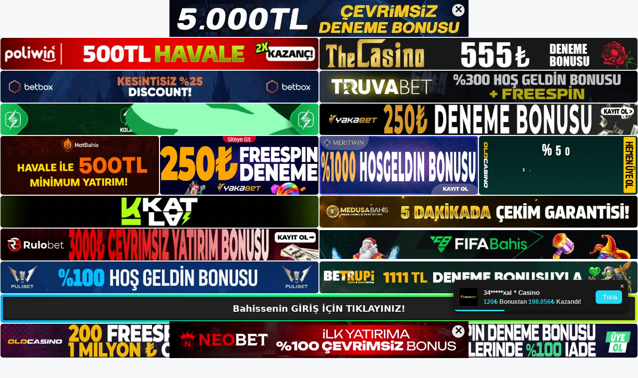

--- FILE ---
content_type: text/html; charset=UTF-8
request_url: https://bahisseningirisyap.com/tag/bahissenin-tv-nedir/
body_size: 19143
content:
<!DOCTYPE html>
<html lang="tr">
<head>
	<meta name="google-site-verification" content="MYfDLekxbBGBfBP0QKT2tETHpPtccgoQw1volN0eK6k" />
	<meta charset="UTF-8">
	<meta name='robots' content='index, follow, max-image-preview:large, max-snippet:-1, max-video-preview:-1' />
<meta name="generator" content="Bu sitenin AMP ve CDN (İç Link) kurulumu NGY tarafından yapılmıştır."/><meta name="viewport" content="width=device-width, initial-scale=1">
	<!-- This site is optimized with the Yoast SEO plugin v26.7 - https://yoast.com/wordpress/plugins/seo/ -->
	<title>bahissenin tv nedir - Bahissenin Giriş, Bahissenin Yeni Adresi</title>
	<link rel="canonical" href="https://bahisseningirisyap.com/tag/bahissenin-tv-nedir/" />
	<meta property="og:locale" content="tr_TR" />
	<meta property="og:type" content="article" />
	<meta property="og:title" content="bahissenin tv nedir - Bahissenin Giriş, Bahissenin Yeni Adresi" />
	<meta property="og:url" content="https://bahisseningirisyap.com/tag/bahissenin-tv-nedir/" />
	<meta property="og:site_name" content="Bahissenin Giriş, Bahissenin Yeni Adresi" />
	<meta name="twitter:card" content="summary_large_image" />
	<script type="application/ld+json" class="yoast-schema-graph">{"@context":"https://schema.org","@graph":[{"@type":"CollectionPage","@id":"https://bahisseningirisyap.com/tag/bahissenin-tv-nedir/","url":"https://bahisseningirisyap.com/tag/bahissenin-tv-nedir/","name":"bahissenin tv nedir - Bahissenin Giriş, Bahissenin Yeni Adresi","isPartOf":{"@id":"https://bahisseningirisyap.com/#website"},"primaryImageOfPage":{"@id":"https://bahisseningirisyap.com/tag/bahissenin-tv-nedir/#primaryimage"},"image":{"@id":"https://bahisseningirisyap.com/tag/bahissenin-tv-nedir/#primaryimage"},"thumbnailUrl":"https://bahisseningirisyap.com/wp-content/uploads/2023/07/bahissenin-tv-nedir.jpg","breadcrumb":{"@id":"https://bahisseningirisyap.com/tag/bahissenin-tv-nedir/#breadcrumb"},"inLanguage":"tr"},{"@type":"ImageObject","inLanguage":"tr","@id":"https://bahisseningirisyap.com/tag/bahissenin-tv-nedir/#primaryimage","url":"https://bahisseningirisyap.com/wp-content/uploads/2023/07/bahissenin-tv-nedir.jpg","contentUrl":"https://bahisseningirisyap.com/wp-content/uploads/2023/07/bahissenin-tv-nedir.jpg","width":1920,"height":1080,"caption":"Bu nedenle site, kullanıcılara sadece bahis yapma sözü vermiyor"},{"@type":"BreadcrumbList","@id":"https://bahisseningirisyap.com/tag/bahissenin-tv-nedir/#breadcrumb","itemListElement":[{"@type":"ListItem","position":1,"name":"Anasayfa","item":"https://bahisseningirisyap.com/"},{"@type":"ListItem","position":2,"name":"bahissenin tv nedir"}]},{"@type":"WebSite","@id":"https://bahisseningirisyap.com/#website","url":"https://bahisseningirisyap.com/","name":"Bahissenin Giriş, Bahissenin Yeni Adresi","description":"Bahissenin Bahis Sitesi","publisher":{"@id":"https://bahisseningirisyap.com/#/schema/person/ddb150cdb65a83d4504cc5baf23b31e8"},"potentialAction":[{"@type":"SearchAction","target":{"@type":"EntryPoint","urlTemplate":"https://bahisseningirisyap.com/?s={search_term_string}"},"query-input":{"@type":"PropertyValueSpecification","valueRequired":true,"valueName":"search_term_string"}}],"inLanguage":"tr"},{"@type":["Person","Organization"],"@id":"https://bahisseningirisyap.com/#/schema/person/ddb150cdb65a83d4504cc5baf23b31e8","name":"bahissen","image":{"@type":"ImageObject","inLanguage":"tr","@id":"https://bahisseningirisyap.com/#/schema/person/image/","url":"https://bahisseningirisyap.com/wp-content/uploads/2023/05/cropped-Bahissenin.jpg","contentUrl":"https://bahisseningirisyap.com/wp-content/uploads/2023/05/cropped-Bahissenin.jpg","width":157,"height":56,"caption":"bahissen"},"logo":{"@id":"https://bahisseningirisyap.com/#/schema/person/image/"}}]}</script>
	<!-- / Yoast SEO plugin. -->


<link rel="alternate" type="application/rss+xml" title="Bahissenin Giriş, Bahissenin Yeni Adresi &raquo; akışı" href="https://bahisseningirisyap.com/feed/" />
<link rel="alternate" type="application/rss+xml" title="Bahissenin Giriş, Bahissenin Yeni Adresi &raquo; yorum akışı" href="https://bahisseningirisyap.com/comments/feed/" />
<link rel="alternate" type="application/rss+xml" title="Bahissenin Giriş, Bahissenin Yeni Adresi &raquo; bahissenin tv nedir etiket akışı" href="https://bahisseningirisyap.com/tag/bahissenin-tv-nedir/feed/" />
<style id='wp-img-auto-sizes-contain-inline-css'>
img:is([sizes=auto i],[sizes^="auto," i]){contain-intrinsic-size:3000px 1500px}
/*# sourceURL=wp-img-auto-sizes-contain-inline-css */
</style>
<style id='wp-emoji-styles-inline-css'>

	img.wp-smiley, img.emoji {
		display: inline !important;
		border: none !important;
		box-shadow: none !important;
		height: 1em !important;
		width: 1em !important;
		margin: 0 0.07em !important;
		vertical-align: -0.1em !important;
		background: none !important;
		padding: 0 !important;
	}
/*# sourceURL=wp-emoji-styles-inline-css */
</style>
<style id='wp-block-library-inline-css'>
:root{--wp-block-synced-color:#7a00df;--wp-block-synced-color--rgb:122,0,223;--wp-bound-block-color:var(--wp-block-synced-color);--wp-editor-canvas-background:#ddd;--wp-admin-theme-color:#007cba;--wp-admin-theme-color--rgb:0,124,186;--wp-admin-theme-color-darker-10:#006ba1;--wp-admin-theme-color-darker-10--rgb:0,107,160.5;--wp-admin-theme-color-darker-20:#005a87;--wp-admin-theme-color-darker-20--rgb:0,90,135;--wp-admin-border-width-focus:2px}@media (min-resolution:192dpi){:root{--wp-admin-border-width-focus:1.5px}}.wp-element-button{cursor:pointer}:root .has-very-light-gray-background-color{background-color:#eee}:root .has-very-dark-gray-background-color{background-color:#313131}:root .has-very-light-gray-color{color:#eee}:root .has-very-dark-gray-color{color:#313131}:root .has-vivid-green-cyan-to-vivid-cyan-blue-gradient-background{background:linear-gradient(135deg,#00d084,#0693e3)}:root .has-purple-crush-gradient-background{background:linear-gradient(135deg,#34e2e4,#4721fb 50%,#ab1dfe)}:root .has-hazy-dawn-gradient-background{background:linear-gradient(135deg,#faaca8,#dad0ec)}:root .has-subdued-olive-gradient-background{background:linear-gradient(135deg,#fafae1,#67a671)}:root .has-atomic-cream-gradient-background{background:linear-gradient(135deg,#fdd79a,#004a59)}:root .has-nightshade-gradient-background{background:linear-gradient(135deg,#330968,#31cdcf)}:root .has-midnight-gradient-background{background:linear-gradient(135deg,#020381,#2874fc)}:root{--wp--preset--font-size--normal:16px;--wp--preset--font-size--huge:42px}.has-regular-font-size{font-size:1em}.has-larger-font-size{font-size:2.625em}.has-normal-font-size{font-size:var(--wp--preset--font-size--normal)}.has-huge-font-size{font-size:var(--wp--preset--font-size--huge)}.has-text-align-center{text-align:center}.has-text-align-left{text-align:left}.has-text-align-right{text-align:right}.has-fit-text{white-space:nowrap!important}#end-resizable-editor-section{display:none}.aligncenter{clear:both}.items-justified-left{justify-content:flex-start}.items-justified-center{justify-content:center}.items-justified-right{justify-content:flex-end}.items-justified-space-between{justify-content:space-between}.screen-reader-text{border:0;clip-path:inset(50%);height:1px;margin:-1px;overflow:hidden;padding:0;position:absolute;width:1px;word-wrap:normal!important}.screen-reader-text:focus{background-color:#ddd;clip-path:none;color:#444;display:block;font-size:1em;height:auto;left:5px;line-height:normal;padding:15px 23px 14px;text-decoration:none;top:5px;width:auto;z-index:100000}html :where(.has-border-color){border-style:solid}html :where([style*=border-top-color]){border-top-style:solid}html :where([style*=border-right-color]){border-right-style:solid}html :where([style*=border-bottom-color]){border-bottom-style:solid}html :where([style*=border-left-color]){border-left-style:solid}html :where([style*=border-width]){border-style:solid}html :where([style*=border-top-width]){border-top-style:solid}html :where([style*=border-right-width]){border-right-style:solid}html :where([style*=border-bottom-width]){border-bottom-style:solid}html :where([style*=border-left-width]){border-left-style:solid}html :where(img[class*=wp-image-]){height:auto;max-width:100%}:where(figure){margin:0 0 1em}html :where(.is-position-sticky){--wp-admin--admin-bar--position-offset:var(--wp-admin--admin-bar--height,0px)}@media screen and (max-width:600px){html :where(.is-position-sticky){--wp-admin--admin-bar--position-offset:0px}}

/*# sourceURL=wp-block-library-inline-css */
</style><style id='wp-block-archives-inline-css'>
.wp-block-archives{box-sizing:border-box}.wp-block-archives-dropdown label{display:block}
/*# sourceURL=https://bahisseningirisyap.com/wp-includes/blocks/archives/style.min.css */
</style>
<style id='wp-block-categories-inline-css'>
.wp-block-categories{box-sizing:border-box}.wp-block-categories.alignleft{margin-right:2em}.wp-block-categories.alignright{margin-left:2em}.wp-block-categories.wp-block-categories-dropdown.aligncenter{text-align:center}.wp-block-categories .wp-block-categories__label{display:block;width:100%}
/*# sourceURL=https://bahisseningirisyap.com/wp-includes/blocks/categories/style.min.css */
</style>
<style id='wp-block-heading-inline-css'>
h1:where(.wp-block-heading).has-background,h2:where(.wp-block-heading).has-background,h3:where(.wp-block-heading).has-background,h4:where(.wp-block-heading).has-background,h5:where(.wp-block-heading).has-background,h6:where(.wp-block-heading).has-background{padding:1.25em 2.375em}h1.has-text-align-left[style*=writing-mode]:where([style*=vertical-lr]),h1.has-text-align-right[style*=writing-mode]:where([style*=vertical-rl]),h2.has-text-align-left[style*=writing-mode]:where([style*=vertical-lr]),h2.has-text-align-right[style*=writing-mode]:where([style*=vertical-rl]),h3.has-text-align-left[style*=writing-mode]:where([style*=vertical-lr]),h3.has-text-align-right[style*=writing-mode]:where([style*=vertical-rl]),h4.has-text-align-left[style*=writing-mode]:where([style*=vertical-lr]),h4.has-text-align-right[style*=writing-mode]:where([style*=vertical-rl]),h5.has-text-align-left[style*=writing-mode]:where([style*=vertical-lr]),h5.has-text-align-right[style*=writing-mode]:where([style*=vertical-rl]),h6.has-text-align-left[style*=writing-mode]:where([style*=vertical-lr]),h6.has-text-align-right[style*=writing-mode]:where([style*=vertical-rl]){rotate:180deg}
/*# sourceURL=https://bahisseningirisyap.com/wp-includes/blocks/heading/style.min.css */
</style>
<style id='wp-block-latest-posts-inline-css'>
.wp-block-latest-posts{box-sizing:border-box}.wp-block-latest-posts.alignleft{margin-right:2em}.wp-block-latest-posts.alignright{margin-left:2em}.wp-block-latest-posts.wp-block-latest-posts__list{list-style:none}.wp-block-latest-posts.wp-block-latest-posts__list li{clear:both;overflow-wrap:break-word}.wp-block-latest-posts.is-grid{display:flex;flex-wrap:wrap}.wp-block-latest-posts.is-grid li{margin:0 1.25em 1.25em 0;width:100%}@media (min-width:600px){.wp-block-latest-posts.columns-2 li{width:calc(50% - .625em)}.wp-block-latest-posts.columns-2 li:nth-child(2n){margin-right:0}.wp-block-latest-posts.columns-3 li{width:calc(33.33333% - .83333em)}.wp-block-latest-posts.columns-3 li:nth-child(3n){margin-right:0}.wp-block-latest-posts.columns-4 li{width:calc(25% - .9375em)}.wp-block-latest-posts.columns-4 li:nth-child(4n){margin-right:0}.wp-block-latest-posts.columns-5 li{width:calc(20% - 1em)}.wp-block-latest-posts.columns-5 li:nth-child(5n){margin-right:0}.wp-block-latest-posts.columns-6 li{width:calc(16.66667% - 1.04167em)}.wp-block-latest-posts.columns-6 li:nth-child(6n){margin-right:0}}:root :where(.wp-block-latest-posts.is-grid){padding:0}:root :where(.wp-block-latest-posts.wp-block-latest-posts__list){padding-left:0}.wp-block-latest-posts__post-author,.wp-block-latest-posts__post-date{display:block;font-size:.8125em}.wp-block-latest-posts__post-excerpt,.wp-block-latest-posts__post-full-content{margin-bottom:1em;margin-top:.5em}.wp-block-latest-posts__featured-image a{display:inline-block}.wp-block-latest-posts__featured-image img{height:auto;max-width:100%;width:auto}.wp-block-latest-posts__featured-image.alignleft{float:left;margin-right:1em}.wp-block-latest-posts__featured-image.alignright{float:right;margin-left:1em}.wp-block-latest-posts__featured-image.aligncenter{margin-bottom:1em;text-align:center}
/*# sourceURL=https://bahisseningirisyap.com/wp-includes/blocks/latest-posts/style.min.css */
</style>
<style id='wp-block-tag-cloud-inline-css'>
.wp-block-tag-cloud{box-sizing:border-box}.wp-block-tag-cloud.aligncenter{justify-content:center;text-align:center}.wp-block-tag-cloud a{display:inline-block;margin-right:5px}.wp-block-tag-cloud span{display:inline-block;margin-left:5px;text-decoration:none}:root :where(.wp-block-tag-cloud.is-style-outline){display:flex;flex-wrap:wrap;gap:1ch}:root :where(.wp-block-tag-cloud.is-style-outline a){border:1px solid;font-size:unset!important;margin-right:0;padding:1ch 2ch;text-decoration:none!important}
/*# sourceURL=https://bahisseningirisyap.com/wp-includes/blocks/tag-cloud/style.min.css */
</style>
<style id='wp-block-group-inline-css'>
.wp-block-group{box-sizing:border-box}:where(.wp-block-group.wp-block-group-is-layout-constrained){position:relative}
/*# sourceURL=https://bahisseningirisyap.com/wp-includes/blocks/group/style.min.css */
</style>
<style id='global-styles-inline-css'>
:root{--wp--preset--aspect-ratio--square: 1;--wp--preset--aspect-ratio--4-3: 4/3;--wp--preset--aspect-ratio--3-4: 3/4;--wp--preset--aspect-ratio--3-2: 3/2;--wp--preset--aspect-ratio--2-3: 2/3;--wp--preset--aspect-ratio--16-9: 16/9;--wp--preset--aspect-ratio--9-16: 9/16;--wp--preset--color--black: #000000;--wp--preset--color--cyan-bluish-gray: #abb8c3;--wp--preset--color--white: #ffffff;--wp--preset--color--pale-pink: #f78da7;--wp--preset--color--vivid-red: #cf2e2e;--wp--preset--color--luminous-vivid-orange: #ff6900;--wp--preset--color--luminous-vivid-amber: #fcb900;--wp--preset--color--light-green-cyan: #7bdcb5;--wp--preset--color--vivid-green-cyan: #00d084;--wp--preset--color--pale-cyan-blue: #8ed1fc;--wp--preset--color--vivid-cyan-blue: #0693e3;--wp--preset--color--vivid-purple: #9b51e0;--wp--preset--color--contrast: var(--contrast);--wp--preset--color--contrast-2: var(--contrast-2);--wp--preset--color--contrast-3: var(--contrast-3);--wp--preset--color--base: var(--base);--wp--preset--color--base-2: var(--base-2);--wp--preset--color--base-3: var(--base-3);--wp--preset--color--accent: var(--accent);--wp--preset--gradient--vivid-cyan-blue-to-vivid-purple: linear-gradient(135deg,rgb(6,147,227) 0%,rgb(155,81,224) 100%);--wp--preset--gradient--light-green-cyan-to-vivid-green-cyan: linear-gradient(135deg,rgb(122,220,180) 0%,rgb(0,208,130) 100%);--wp--preset--gradient--luminous-vivid-amber-to-luminous-vivid-orange: linear-gradient(135deg,rgb(252,185,0) 0%,rgb(255,105,0) 100%);--wp--preset--gradient--luminous-vivid-orange-to-vivid-red: linear-gradient(135deg,rgb(255,105,0) 0%,rgb(207,46,46) 100%);--wp--preset--gradient--very-light-gray-to-cyan-bluish-gray: linear-gradient(135deg,rgb(238,238,238) 0%,rgb(169,184,195) 100%);--wp--preset--gradient--cool-to-warm-spectrum: linear-gradient(135deg,rgb(74,234,220) 0%,rgb(151,120,209) 20%,rgb(207,42,186) 40%,rgb(238,44,130) 60%,rgb(251,105,98) 80%,rgb(254,248,76) 100%);--wp--preset--gradient--blush-light-purple: linear-gradient(135deg,rgb(255,206,236) 0%,rgb(152,150,240) 100%);--wp--preset--gradient--blush-bordeaux: linear-gradient(135deg,rgb(254,205,165) 0%,rgb(254,45,45) 50%,rgb(107,0,62) 100%);--wp--preset--gradient--luminous-dusk: linear-gradient(135deg,rgb(255,203,112) 0%,rgb(199,81,192) 50%,rgb(65,88,208) 100%);--wp--preset--gradient--pale-ocean: linear-gradient(135deg,rgb(255,245,203) 0%,rgb(182,227,212) 50%,rgb(51,167,181) 100%);--wp--preset--gradient--electric-grass: linear-gradient(135deg,rgb(202,248,128) 0%,rgb(113,206,126) 100%);--wp--preset--gradient--midnight: linear-gradient(135deg,rgb(2,3,129) 0%,rgb(40,116,252) 100%);--wp--preset--font-size--small: 13px;--wp--preset--font-size--medium: 20px;--wp--preset--font-size--large: 36px;--wp--preset--font-size--x-large: 42px;--wp--preset--spacing--20: 0.44rem;--wp--preset--spacing--30: 0.67rem;--wp--preset--spacing--40: 1rem;--wp--preset--spacing--50: 1.5rem;--wp--preset--spacing--60: 2.25rem;--wp--preset--spacing--70: 3.38rem;--wp--preset--spacing--80: 5.06rem;--wp--preset--shadow--natural: 6px 6px 9px rgba(0, 0, 0, 0.2);--wp--preset--shadow--deep: 12px 12px 50px rgba(0, 0, 0, 0.4);--wp--preset--shadow--sharp: 6px 6px 0px rgba(0, 0, 0, 0.2);--wp--preset--shadow--outlined: 6px 6px 0px -3px rgb(255, 255, 255), 6px 6px rgb(0, 0, 0);--wp--preset--shadow--crisp: 6px 6px 0px rgb(0, 0, 0);}:where(.is-layout-flex){gap: 0.5em;}:where(.is-layout-grid){gap: 0.5em;}body .is-layout-flex{display: flex;}.is-layout-flex{flex-wrap: wrap;align-items: center;}.is-layout-flex > :is(*, div){margin: 0;}body .is-layout-grid{display: grid;}.is-layout-grid > :is(*, div){margin: 0;}:where(.wp-block-columns.is-layout-flex){gap: 2em;}:where(.wp-block-columns.is-layout-grid){gap: 2em;}:where(.wp-block-post-template.is-layout-flex){gap: 1.25em;}:where(.wp-block-post-template.is-layout-grid){gap: 1.25em;}.has-black-color{color: var(--wp--preset--color--black) !important;}.has-cyan-bluish-gray-color{color: var(--wp--preset--color--cyan-bluish-gray) !important;}.has-white-color{color: var(--wp--preset--color--white) !important;}.has-pale-pink-color{color: var(--wp--preset--color--pale-pink) !important;}.has-vivid-red-color{color: var(--wp--preset--color--vivid-red) !important;}.has-luminous-vivid-orange-color{color: var(--wp--preset--color--luminous-vivid-orange) !important;}.has-luminous-vivid-amber-color{color: var(--wp--preset--color--luminous-vivid-amber) !important;}.has-light-green-cyan-color{color: var(--wp--preset--color--light-green-cyan) !important;}.has-vivid-green-cyan-color{color: var(--wp--preset--color--vivid-green-cyan) !important;}.has-pale-cyan-blue-color{color: var(--wp--preset--color--pale-cyan-blue) !important;}.has-vivid-cyan-blue-color{color: var(--wp--preset--color--vivid-cyan-blue) !important;}.has-vivid-purple-color{color: var(--wp--preset--color--vivid-purple) !important;}.has-black-background-color{background-color: var(--wp--preset--color--black) !important;}.has-cyan-bluish-gray-background-color{background-color: var(--wp--preset--color--cyan-bluish-gray) !important;}.has-white-background-color{background-color: var(--wp--preset--color--white) !important;}.has-pale-pink-background-color{background-color: var(--wp--preset--color--pale-pink) !important;}.has-vivid-red-background-color{background-color: var(--wp--preset--color--vivid-red) !important;}.has-luminous-vivid-orange-background-color{background-color: var(--wp--preset--color--luminous-vivid-orange) !important;}.has-luminous-vivid-amber-background-color{background-color: var(--wp--preset--color--luminous-vivid-amber) !important;}.has-light-green-cyan-background-color{background-color: var(--wp--preset--color--light-green-cyan) !important;}.has-vivid-green-cyan-background-color{background-color: var(--wp--preset--color--vivid-green-cyan) !important;}.has-pale-cyan-blue-background-color{background-color: var(--wp--preset--color--pale-cyan-blue) !important;}.has-vivid-cyan-blue-background-color{background-color: var(--wp--preset--color--vivid-cyan-blue) !important;}.has-vivid-purple-background-color{background-color: var(--wp--preset--color--vivid-purple) !important;}.has-black-border-color{border-color: var(--wp--preset--color--black) !important;}.has-cyan-bluish-gray-border-color{border-color: var(--wp--preset--color--cyan-bluish-gray) !important;}.has-white-border-color{border-color: var(--wp--preset--color--white) !important;}.has-pale-pink-border-color{border-color: var(--wp--preset--color--pale-pink) !important;}.has-vivid-red-border-color{border-color: var(--wp--preset--color--vivid-red) !important;}.has-luminous-vivid-orange-border-color{border-color: var(--wp--preset--color--luminous-vivid-orange) !important;}.has-luminous-vivid-amber-border-color{border-color: var(--wp--preset--color--luminous-vivid-amber) !important;}.has-light-green-cyan-border-color{border-color: var(--wp--preset--color--light-green-cyan) !important;}.has-vivid-green-cyan-border-color{border-color: var(--wp--preset--color--vivid-green-cyan) !important;}.has-pale-cyan-blue-border-color{border-color: var(--wp--preset--color--pale-cyan-blue) !important;}.has-vivid-cyan-blue-border-color{border-color: var(--wp--preset--color--vivid-cyan-blue) !important;}.has-vivid-purple-border-color{border-color: var(--wp--preset--color--vivid-purple) !important;}.has-vivid-cyan-blue-to-vivid-purple-gradient-background{background: var(--wp--preset--gradient--vivid-cyan-blue-to-vivid-purple) !important;}.has-light-green-cyan-to-vivid-green-cyan-gradient-background{background: var(--wp--preset--gradient--light-green-cyan-to-vivid-green-cyan) !important;}.has-luminous-vivid-amber-to-luminous-vivid-orange-gradient-background{background: var(--wp--preset--gradient--luminous-vivid-amber-to-luminous-vivid-orange) !important;}.has-luminous-vivid-orange-to-vivid-red-gradient-background{background: var(--wp--preset--gradient--luminous-vivid-orange-to-vivid-red) !important;}.has-very-light-gray-to-cyan-bluish-gray-gradient-background{background: var(--wp--preset--gradient--very-light-gray-to-cyan-bluish-gray) !important;}.has-cool-to-warm-spectrum-gradient-background{background: var(--wp--preset--gradient--cool-to-warm-spectrum) !important;}.has-blush-light-purple-gradient-background{background: var(--wp--preset--gradient--blush-light-purple) !important;}.has-blush-bordeaux-gradient-background{background: var(--wp--preset--gradient--blush-bordeaux) !important;}.has-luminous-dusk-gradient-background{background: var(--wp--preset--gradient--luminous-dusk) !important;}.has-pale-ocean-gradient-background{background: var(--wp--preset--gradient--pale-ocean) !important;}.has-electric-grass-gradient-background{background: var(--wp--preset--gradient--electric-grass) !important;}.has-midnight-gradient-background{background: var(--wp--preset--gradient--midnight) !important;}.has-small-font-size{font-size: var(--wp--preset--font-size--small) !important;}.has-medium-font-size{font-size: var(--wp--preset--font-size--medium) !important;}.has-large-font-size{font-size: var(--wp--preset--font-size--large) !important;}.has-x-large-font-size{font-size: var(--wp--preset--font-size--x-large) !important;}
/*# sourceURL=global-styles-inline-css */
</style>

<style id='classic-theme-styles-inline-css'>
/*! This file is auto-generated */
.wp-block-button__link{color:#fff;background-color:#32373c;border-radius:9999px;box-shadow:none;text-decoration:none;padding:calc(.667em + 2px) calc(1.333em + 2px);font-size:1.125em}.wp-block-file__button{background:#32373c;color:#fff;text-decoration:none}
/*# sourceURL=/wp-includes/css/classic-themes.min.css */
</style>
<link rel='stylesheet' id='generate-style-css' href='https://bahisseningirisyap.com/wp-content/themes/generatepress/assets/css/main.min.css?ver=3.3.0' media='all' />
<style id='generate-style-inline-css'>
body{background-color:var(--base-2);color:var(--contrast);}a{color:var(--accent);}a{text-decoration:underline;}.entry-title a, .site-branding a, a.button, .wp-block-button__link, .main-navigation a{text-decoration:none;}a:hover, a:focus, a:active{color:var(--contrast);}.wp-block-group__inner-container{max-width:1200px;margin-left:auto;margin-right:auto;}:root{--contrast:#222222;--contrast-2:#575760;--contrast-3:#b2b2be;--base:#f0f0f0;--base-2:#f7f8f9;--base-3:#ffffff;--accent:#1e73be;}:root .has-contrast-color{color:var(--contrast);}:root .has-contrast-background-color{background-color:var(--contrast);}:root .has-contrast-2-color{color:var(--contrast-2);}:root .has-contrast-2-background-color{background-color:var(--contrast-2);}:root .has-contrast-3-color{color:var(--contrast-3);}:root .has-contrast-3-background-color{background-color:var(--contrast-3);}:root .has-base-color{color:var(--base);}:root .has-base-background-color{background-color:var(--base);}:root .has-base-2-color{color:var(--base-2);}:root .has-base-2-background-color{background-color:var(--base-2);}:root .has-base-3-color{color:var(--base-3);}:root .has-base-3-background-color{background-color:var(--base-3);}:root .has-accent-color{color:var(--accent);}:root .has-accent-background-color{background-color:var(--accent);}.top-bar{background-color:#636363;color:#ffffff;}.top-bar a{color:#ffffff;}.top-bar a:hover{color:#303030;}.site-header{background-color:var(--base-3);}.main-title a,.main-title a:hover{color:var(--contrast);}.site-description{color:var(--contrast-2);}.mobile-menu-control-wrapper .menu-toggle,.mobile-menu-control-wrapper .menu-toggle:hover,.mobile-menu-control-wrapper .menu-toggle:focus,.has-inline-mobile-toggle #site-navigation.toggled{background-color:rgba(0, 0, 0, 0.02);}.main-navigation,.main-navigation ul ul{background-color:var(--base-3);}.main-navigation .main-nav ul li a, .main-navigation .menu-toggle, .main-navigation .menu-bar-items{color:var(--contrast);}.main-navigation .main-nav ul li:not([class*="current-menu-"]):hover > a, .main-navigation .main-nav ul li:not([class*="current-menu-"]):focus > a, .main-navigation .main-nav ul li.sfHover:not([class*="current-menu-"]) > a, .main-navigation .menu-bar-item:hover > a, .main-navigation .menu-bar-item.sfHover > a{color:var(--accent);}button.menu-toggle:hover,button.menu-toggle:focus{color:var(--contrast);}.main-navigation .main-nav ul li[class*="current-menu-"] > a{color:var(--accent);}.navigation-search input[type="search"],.navigation-search input[type="search"]:active, .navigation-search input[type="search"]:focus, .main-navigation .main-nav ul li.search-item.active > a, .main-navigation .menu-bar-items .search-item.active > a{color:var(--accent);}.main-navigation ul ul{background-color:var(--base);}.separate-containers .inside-article, .separate-containers .comments-area, .separate-containers .page-header, .one-container .container, .separate-containers .paging-navigation, .inside-page-header{background-color:var(--base-3);}.entry-title a{color:var(--contrast);}.entry-title a:hover{color:var(--contrast-2);}.entry-meta{color:var(--contrast-2);}.sidebar .widget{background-color:var(--base-3);}.footer-widgets{background-color:var(--base-3);}.site-info{background-color:var(--base-3);}input[type="text"],input[type="email"],input[type="url"],input[type="password"],input[type="search"],input[type="tel"],input[type="number"],textarea,select{color:var(--contrast);background-color:var(--base-2);border-color:var(--base);}input[type="text"]:focus,input[type="email"]:focus,input[type="url"]:focus,input[type="password"]:focus,input[type="search"]:focus,input[type="tel"]:focus,input[type="number"]:focus,textarea:focus,select:focus{color:var(--contrast);background-color:var(--base-2);border-color:var(--contrast-3);}button,html input[type="button"],input[type="reset"],input[type="submit"],a.button,a.wp-block-button__link:not(.has-background){color:#ffffff;background-color:#55555e;}button:hover,html input[type="button"]:hover,input[type="reset"]:hover,input[type="submit"]:hover,a.button:hover,button:focus,html input[type="button"]:focus,input[type="reset"]:focus,input[type="submit"]:focus,a.button:focus,a.wp-block-button__link:not(.has-background):active,a.wp-block-button__link:not(.has-background):focus,a.wp-block-button__link:not(.has-background):hover{color:#ffffff;background-color:#3f4047;}a.generate-back-to-top{background-color:rgba( 0,0,0,0.4 );color:#ffffff;}a.generate-back-to-top:hover,a.generate-back-to-top:focus{background-color:rgba( 0,0,0,0.6 );color:#ffffff;}:root{--gp-search-modal-bg-color:var(--base-3);--gp-search-modal-text-color:var(--contrast);--gp-search-modal-overlay-bg-color:rgba(0,0,0,0.2);}@media (max-width:768px){.main-navigation .menu-bar-item:hover > a, .main-navigation .menu-bar-item.sfHover > a{background:none;color:var(--contrast);}}.nav-below-header .main-navigation .inside-navigation.grid-container, .nav-above-header .main-navigation .inside-navigation.grid-container{padding:0px 20px 0px 20px;}.site-main .wp-block-group__inner-container{padding:40px;}.separate-containers .paging-navigation{padding-top:20px;padding-bottom:20px;}.entry-content .alignwide, body:not(.no-sidebar) .entry-content .alignfull{margin-left:-40px;width:calc(100% + 80px);max-width:calc(100% + 80px);}.rtl .menu-item-has-children .dropdown-menu-toggle{padding-left:20px;}.rtl .main-navigation .main-nav ul li.menu-item-has-children > a{padding-right:20px;}@media (max-width:768px){.separate-containers .inside-article, .separate-containers .comments-area, .separate-containers .page-header, .separate-containers .paging-navigation, .one-container .site-content, .inside-page-header{padding:30px;}.site-main .wp-block-group__inner-container{padding:30px;}.inside-top-bar{padding-right:30px;padding-left:30px;}.inside-header{padding-right:30px;padding-left:30px;}.widget-area .widget{padding-top:30px;padding-right:30px;padding-bottom:30px;padding-left:30px;}.footer-widgets-container{padding-top:30px;padding-right:30px;padding-bottom:30px;padding-left:30px;}.inside-site-info{padding-right:30px;padding-left:30px;}.entry-content .alignwide, body:not(.no-sidebar) .entry-content .alignfull{margin-left:-30px;width:calc(100% + 60px);max-width:calc(100% + 60px);}.one-container .site-main .paging-navigation{margin-bottom:20px;}}/* End cached CSS */.is-right-sidebar{width:30%;}.is-left-sidebar{width:30%;}.site-content .content-area{width:70%;}@media (max-width:768px){.main-navigation .menu-toggle,.sidebar-nav-mobile:not(#sticky-placeholder){display:block;}.main-navigation ul,.gen-sidebar-nav,.main-navigation:not(.slideout-navigation):not(.toggled) .main-nav > ul,.has-inline-mobile-toggle #site-navigation .inside-navigation > *:not(.navigation-search):not(.main-nav){display:none;}.nav-align-right .inside-navigation,.nav-align-center .inside-navigation{justify-content:space-between;}.has-inline-mobile-toggle .mobile-menu-control-wrapper{display:flex;flex-wrap:wrap;}.has-inline-mobile-toggle .inside-header{flex-direction:row;text-align:left;flex-wrap:wrap;}.has-inline-mobile-toggle .header-widget,.has-inline-mobile-toggle #site-navigation{flex-basis:100%;}.nav-float-left .has-inline-mobile-toggle #site-navigation{order:10;}}
/*# sourceURL=generate-style-inline-css */
</style>
<link rel="https://api.w.org/" href="https://bahisseningirisyap.com/wp-json/" /><link rel="alternate" title="JSON" type="application/json" href="https://bahisseningirisyap.com/wp-json/wp/v2/tags/85" /><link rel="EditURI" type="application/rsd+xml" title="RSD" href="https://bahisseningirisyap.com/xmlrpc.php?rsd" />
<meta name="generator" content="WordPress 6.9" />
<link rel="amphtml" href="https://bahisseningirisyapcom.seomerfo.com/tag/bahissenin-tv-nedir/amp/"><link rel="icon" href="https://bahisseningirisyap.com/wp-content/uploads/2023/05/cropped-cropped-Bahissenin-32x32.jpg" sizes="32x32" />
<link rel="icon" href="https://bahisseningirisyap.com/wp-content/uploads/2023/05/cropped-cropped-Bahissenin-192x192.jpg" sizes="192x192" />
<link rel="apple-touch-icon" href="https://bahisseningirisyap.com/wp-content/uploads/2023/05/cropped-cropped-Bahissenin-180x180.jpg" />
<meta name="msapplication-TileImage" content="https://bahisseningirisyap.com/wp-content/uploads/2023/05/cropped-cropped-Bahissenin-270x270.jpg" />
	<head>

    <meta charset="UTF-8">
    <meta name="viewport"
          content="width=device-width, user-scalable=no, initial-scale=1.0, maximum-scale=1.0, minimum-scale=1.0">
    <meta http-equiv="X-UA-Compatible" content="ie=edge">
    </head>



<style>

    .footer iframe{
        position:fixed;
        bottom:0;
        z-index:9999999;
          
      }
      
  .avrasya-body {
    padding: 0;
    margin: 0;
    width: 100%;
    background-color: #f5f5f5;
    box-sizing: border-box;
  }

  .avrasya-footer-notifi iframe {
    position: fixed;
    bottom: 0;
    z-index: 9999999;
  }

  .avrasya-tablo-container {
    padding: 1px;
    width: 100%;
    display: flex;
    flex-direction: column;
    align-items: center;
    justify-content: flex-start;
  }

  .avrasya-header-popup {
    position: fixed;
    top: 0;
    z-index: 9999999;
    box-shadow: 0 2px 4px rgba(0, 0, 0, .1);
  }

  .avrasya-header-popup-content {
    margin: 0 auto;
  }

  .avrasya-header-popup-content img {
    width: 100%;
    object-fit: contain;
  }

  .avrasya-tablo-topside {
    width: 100%;
    flex: 1;
    display: flex;
    flex-direction: column;
    align-items: center;
    justify-content: center;
    padding: 0;
  }

  .avrasya-avrasya-tablo-topcard-continer,
  .avrasya-avrasya-tablo-card-continer,
  .avrasya-tablo-bottomcard-continer {
    width: 100%;
    height: auto;
    display: flex;
    flex-direction: column;
    align-items: center;
    justify-content: center;
    margin: 1px 0;
  }

  .avrasya-tablo-topcard,
  .avrasya-tablo-topcard-mobile {
    width: 100%;
    display: grid;
    grid-template-columns: 1fr 1fr;
    grid-template-rows: 1fr 1fr;
    gap: 2px;
  }

  .avrasya-tablo-topcard-mobile {
    display: none;
  }

  .avrasya-tablo-card,
  .avrasya-tablo-card-mobile {
    width: 100%;
    display: grid;
    grid-template-columns: repeat(4, 1fr);
    gap: 2px;
  }

  .avrasya-tablo-card-mobile {
    display: none;
  }

  .avrasya-tablo-bottomcard,
  .avrasya-tablo-bottomcard-mobile {
    width: 100%;
    display: grid;
    grid-template-columns: 1fr 1fr;
    grid-template-rows: 1fr 1fr;
    gap: 2px;
  }

  .avrasya-tablo-bottomcard-mobile {
    display: none;
  }

  .avrasya-tablo-topcard a,
  .avrasya-tablo-topcard-mobile a,
  .avrasya-tablo-card a,
  .avrasya-tablo-card-mobile a,
  .avrasya-tablo-bottomcard a,
  .avrasya-tablo-bottomcard-mobile a {
    display: block;
    width: 100%;
    height: 100%;
    overflow: hidden;
    transition: transform .3s ease;
    background-color: #fff;
  }

  .avrasya-tablo-topcard a img,
  .avrasya-tablo-topcard-mobile a img,
  .avrasya-tablo-card a img,
  .avrasya-tablo-card-mobile a img,
  .avrasya-tablo-bottomcard a img,
  .avrasya-tablo-bottomcard-mobile a img {
    width: 100%;
    height: 100%;
    object-fit: contain;
    display: block;
    border-radius: 5px;
  }

  .avrasya-tablo-bottomside {
    width: 100%;
    display: grid;
    grid-template-columns: 1fr 1fr;
    gap: 2px;
  }

  .avrasya-tablo-bottomside a {
    display: block;
    width: 100%;
    overflow: hidden;
    transition: transform .3s ease;
    background-color: #fff;
  }

  .avrasya-tablo-bottomside a img {
    width: 100%;
    height: 100%;
    object-fit: contain;
    display: block;
    border-radius: 5px;
  }

  .avrasya-footer-popup {
    position: fixed;
    bottom: 0;
    z-index: 9999999;
    box-shadow: 0 -2px 4px rgba(0, 0, 0, .1);
    margin-top: auto;
  }

  .avrasya-footer-popup-content {
    margin: 0 auto;
    padding: 0;
  }

  .avrasya-footer-popup-content img {
    width: 100%;
    object-fit: contain;
  }

  .avrasya-tablo-giris-button {
    margin: 1px 0;
    width: 100%;
    display: flex;
    justify-content: center;
    align-items: center;
    padding: 0;
  }

  .avrasya-footer-popup-content-left {
    margin-bottom: -6px;
  }

  .avrasya-header-popup-content-left {
    margin-bottom: -6px;
  }

  .avrasya-tablo-giris-button {
    margin: 1px 0;
    width: 100%;
    border-radius: 5px;
    padding: 0;
    background: linear-gradient(90deg,
        #00a2ff,
        #00ff73,
        #ffe600,
        #ff7b00,
        #ff00c8,
        #00a2ff);
    background-size: 300% 100%;
    animation: ledBorderMove 4s linear infinite;
    overflow: hidden;
  }

  .avrasya-tablo-giris-button a.button {
    text-align: center;
    display: flex;
    align-items: center;
    justify-content: center;
    margin: 5px;
    width: calc(100% - 4px);
    min-height: 44px;
    border-radius: 3px;
    background: #222;
    color: #fff;
    font-size: 18px;
    font-weight: bold;
    text-decoration: none;
    text-shadow: 0 2px 0 rgba(0, 0, 0, .4);
    box-shadow: inset 0 0 8px rgba(0, 0, 0, 0.6);
  }

  @keyframes ledBorderMove {
    0% {
      background-position: 0% 50%;
    }

    100% {
      background-position: 300% 50%;
    }
  }


  #close-top:checked~.avrasya-header-popup {
    display: none;
  }

  #close-bottom:checked~.avrasya-footer-popup {
    display: none;
  }

  .avrasya-tablo-banner-wrapper {
    position: relative;
  }

  .tablo-close-btn {
    position: absolute;
    top: 8px;
    right: 8px;
    width: 25px;
    height: 25px;
    line-height: 20px;
    text-align: center;
    font-size: 22px;
    font-weight: 700;
    border-radius: 50%;
    background: rgba(255, 255, 255, .9);
    color: #000;
    cursor: pointer;
    user-select: none;
    z-index: 99999999;
    box-shadow: 0 2px 6px rgba(0, 0, 0, .2);
  }

  .tablo-close-btn:hover,
  .tablo-close-btn:focus {
    outline: 2px solid rgba(255, 255, 255, .7);
  }

  .avrasya-tablo-bottomside-container {
    width: 100%;
    margin: 1px 0;
  }

  .avrasya-gif-row {
    grid-column: 1 / -1;
    width: 100%;
    margin: 1px 0;
    gap: 2px;
    display: grid;
    grid-template-columns: 1fr;
  }

  .avrasya-gif-row-mobile {
    display: none;
  }

  .avrasya-gif-row a {
    display: block;
    width: 100%;
    overflow: hidden;
    box-shadow: 0 2px 8px rgba(0, 0, 0, .1);
    transition: transform .3s ease;
    background-color: #fff;
  }

  .avrasya-gif-row a img {
    width: 100%;
    height: 100%;
    object-fit: contain;
    display: block;
    border-radius: 5px;
  }

  #close-top:checked~.avrasya-header-popup {
    display: none;
  }

  #close-top:checked~.header-spacer {
    display: none;
  }

  @media (min-width:600px) {

    .header-spacer {
      padding-bottom: 74px;
    }
  }

  @media (max-width: 1200px) {
    .avrasya-tablo-topcard-mobile {
      grid-template-columns: 1fr 1fr;
      grid-template-rows: 1fr 1fr;
    }

    .avrasya-tablo-card-mobile {
      grid-template-columns: repeat(4, 1fr);
    }

    .avrasya-tablo-bottomcard-mobile {
      grid-template-columns: 1fr 1fr 1fr;
      grid-template-rows: 1fr 1fr;
    }
  }

  @media (max-width: 900px) {
    .avrasya-gif-row {
      display: none;
    }

    .avrasya-gif-row-mobile {
      display: grid;
    }

    .avrasya-tablo-topcard-mobile,
    .avrasya-tablo-card-mobile,
    .avrasya-tablo-bottomcard-mobile {
      display: grid;
    }

    .avrasya-tablo-topcard,
    .avrasya-tablo-card,
    .avrasya-tablo-bottomcard {
      display: none;
    }

    .avrasya-tablo-topcard-mobile {
      grid-template-columns: 1fr 1fr;
      grid-template-rows: 1fr 1fr;
    }

    .avrasya-tablo-card-mobile {
      grid-template-columns: 1fr 1fr 1fr 1fr;
    }

    .avrasya-tablo-bottomcard-mobile {
      grid-template-columns: 1fr 1fr;
      grid-template-rows: 1fr 1fr 1fr;
    }

    .avrasya-tablo-bottomside {
      grid-template-columns: 1fr;
    }
  }

  @media (max-width:600px) {
    .header-spacer {
      width: 100%;
      aspect-ratio: var(--header-w, 600) / var(--header-h, 74);
    }
  }

  @media (max-width: 500px) {
    .avrasya-tablo-giris-button a.button {
      font-size: 15px;
    }

    .tablo-close-btn {
      width: 15px;
      height: 15px;
      font-size: 15px;
      line-height: 12px;
    }
  }

  @media (max-width: 400px) {
    .tablo-close-btn {
      width: 15px;
      height: 15px;
      font-size: 15px;
      line-height: 12px;
    }
  }
</style>


<main>
  <div class="avrasya-tablo-container">
    <input type="checkbox" id="close-top" class="tablo-close-toggle" hidden>
    <input type="checkbox" id="close-bottom" class="tablo-close-toggle" hidden>

          <div class="avrasya-header-popup">
        <div class="avrasya-header-popup-content avrasya-tablo-banner-wrapper">
          <label for="close-top" class="tablo-close-btn tablo-close-btn--top" aria-label="Üst bannerı kapat">×</label>
          <div class="avrasya-header-popup-content-left">
            <a href="http://shortslink2-4.com/headerbanner" rel="noopener">
              <img src="https://tabloproject2-2.com/modtablo/uploads/banner/popuphead.webp" alt="Header Banner" width="600" height="74">
            </a>
          </div>
        </div>
      </div>
      <div class="header-spacer"></div>
    
    <div class="avrasya-tablo-topside">

      <div class="avrasya-avrasya-tablo-topcard-continer">
        <div class="avrasya-tablo-topcard">
                      <a href="http://shortslink2-4.com/top1" rel="noopener">
              <img src="https://tabloproject2-2.com/modtablo/uploads/gif/poliwinweb-banner.webp" alt="" layout="responsive" width="800" height="80" layout="responsive" alt="Desktop banner">
            </a>
                      <a href="http://shortslink2-4.com/top2" rel="noopener">
              <img src="https://tabloproject2-2.com/modtablo/uploads/gif/thecasinoweb-banner.webp" alt="" layout="responsive" width="800" height="80" layout="responsive" alt="Desktop banner">
            </a>
                      <a href="http://shortslink2-4.com/top3" rel="noopener">
              <img src="https://tabloproject2-2.com/modtablo/uploads/gif/betboxweb-banner.webp" alt="" layout="responsive" width="800" height="80" layout="responsive" alt="Desktop banner">
            </a>
                      <a href="http://shortslink2-4.com/top4" rel="noopener">
              <img src="https://tabloproject2-2.com/modtablo/uploads/gif/truvabetweb-banner.webp" alt="" layout="responsive" width="800" height="80" layout="responsive" alt="Desktop banner">
            </a>
                      <a href="http://shortslink2-4.com/top5" rel="noopener">
              <img src="https://tabloproject2-2.com/modtablo/uploads/gif/nitrobahisweb-banner.webp" alt="" layout="responsive" width="800" height="80" layout="responsive" alt="Desktop banner">
            </a>
                      <a href="http://shortslink2-4.com/top6" rel="noopener">
              <img src="https://tabloproject2-2.com/modtablo/uploads/gif/yakabetweb-banner.webp" alt="" layout="responsive" width="800" height="80" layout="responsive" alt="Desktop banner">
            </a>
                  </div>
        <div class="avrasya-tablo-topcard-mobile">
                      <a href="http://shortslink2-4.com/top1" rel="noopener">
              <img src="https://tabloproject2-2.com/modtablo/uploads/gif/poliwinmobil-banner.webp" alt="" layout="responsive" width="210" height="50" layout="responsive" alt="Mobile banner">
            </a>
                      <a href="http://shortslink2-4.com/top2" rel="noopener">
              <img src="https://tabloproject2-2.com/modtablo/uploads/gif/thecasinomobil-banner.webp" alt="" layout="responsive" width="210" height="50" layout="responsive" alt="Mobile banner">
            </a>
                      <a href="http://shortslink2-4.com/top3" rel="noopener">
              <img src="https://tabloproject2-2.com/modtablo/uploads/gif/betboxmobil-banner.webp" alt="" layout="responsive" width="210" height="50" layout="responsive" alt="Mobile banner">
            </a>
                      <a href="http://shortslink2-4.com/top4" rel="noopener">
              <img src="https://tabloproject2-2.com/modtablo/uploads/gif/truvabetmobil-banner.webp" alt="" layout="responsive" width="210" height="50" layout="responsive" alt="Mobile banner">
            </a>
                      <a href="http://shortslink2-4.com/top5" rel="noopener">
              <img src="https://tabloproject2-2.com/modtablo/uploads/gif/nitrobahismobil-banner.webp" alt="" layout="responsive" width="210" height="50" layout="responsive" alt="Mobile banner">
            </a>
                      <a href="http://shortslink2-4.com/top6" rel="noopener">
              <img src="https://tabloproject2-2.com/modtablo/uploads/gif/yakabetmobil-banner.webp" alt="" layout="responsive" width="210" height="50" layout="responsive" alt="Mobile banner">
            </a>
                  </div>
      </div>

      <div class="avrasya-avrasya-tablo-card-continer">
        <div class="avrasya-tablo-card">
                      <a href="http://shortslink2-4.com/gif1" rel="noopener">
              <img src="https://tabloproject2-2.com/modtablo/uploads/gif/hotbahisweb.webp" alt="" layout="responsive" width="540" height="200" layout="responsive" alt="Desktop banner">
            </a>
                      <a href="http://shortslink2-4.com/gif2" rel="noopener">
              <img src="https://tabloproject2-2.com/modtablo/uploads/gif/yakabetweb.webp" alt="" layout="responsive" width="540" height="200" layout="responsive" alt="Desktop banner">
            </a>
                      <a href="http://shortslink2-4.com/gif4" rel="noopener">
              <img src="https://tabloproject2-2.com/modtablo/uploads/gif/meritwinweb.webp" alt="" layout="responsive" width="540" height="200" layout="responsive" alt="Desktop banner">
            </a>
                      <a href="http://shortslink2-4.com/gif3" rel="noopener">
              <img src="https://tabloproject2-2.com/modtablo/uploads/gif/oldcasinoweb.webp" alt="" layout="responsive" width="540" height="200" layout="responsive" alt="Desktop banner">
            </a>
                  </div>
        <div class="avrasya-tablo-card-mobile">
                      <a href="http://shortslink2-4.com/gif1" rel="noopener">
              <img src="https://tabloproject2-2.com/modtablo/uploads/gif/hotbahismobil.webp" alt="" layout="responsive" width="212" height="240" layout="responsive" alt="Mobile banner">
            </a>
                      <a href="http://shortslink2-4.com/gif2" rel="noopener">
              <img src="https://tabloproject2-2.com/modtablo/uploads/gif/yakabetmobil.webp" alt="" layout="responsive" width="212" height="240" layout="responsive" alt="Mobile banner">
            </a>
                      <a href="http://shortslink2-4.com/gif3" rel="noopener">
              <img src="https://tabloproject2-2.com/modtablo/uploads/gif/oldcasinomobil.webp" alt="" layout="responsive" width="212" height="240" layout="responsive" alt="Mobile banner">
            </a>
                      <a href="http://shortslink2-4.com/gif4" rel="noopener">
              <img src="https://tabloproject2-2.com/modtablo/uploads/gif/meritwinmobil.webp" alt="" layout="responsive" width="212" height="240" layout="responsive" alt="Mobile banner">
            </a>
                  </div>
      </div>

      <div class="avrasya-tablo-bottomcard-continer">
        <div class="avrasya-tablo-bottomcard">
                      <a href="http://shortslink2-4.com/banner1" rel="noopener">
              <img src="https://tabloproject2-2.com/modtablo/uploads/gif/katlaweb-banner.webp" alt="" layout="responsive" width="800" height="80" layout="responsive" alt="Desktop banner">
            </a>
                      <a href="http://shortslink2-4.com/banner2" rel="noopener">
              <img src="https://tabloproject2-2.com/modtablo/uploads/gif/medusabahisweb-banner.webp" alt="" layout="responsive" width="800" height="80" layout="responsive" alt="Desktop banner">
            </a>
                      <a href="http://shortslink2-4.com/banner3" rel="noopener">
              <img src="https://tabloproject2-2.com/modtablo/uploads/gif/rulobetweb-banner.webp" alt="" layout="responsive" width="800" height="80" layout="responsive" alt="Desktop banner">
            </a>
                      <a href="http://shortslink2-4.com/banner4" rel="noopener">
              <img src="https://tabloproject2-2.com/modtablo/uploads/gif/fifabahisweb-banner.webp" alt="" layout="responsive" width="800" height="80" layout="responsive" alt="Desktop banner">
            </a>
                      <a href="http://shortslink2-4.com/banner5" rel="noopener">
              <img src="https://tabloproject2-2.com/modtablo/uploads/gif/pulibetweb-banner.webp" alt="" layout="responsive" width="800" height="80" layout="responsive" alt="Desktop banner">
            </a>
                      <a href="http://shortslink2-4.com/banner6" rel="noopener">
              <img src="https://tabloproject2-2.com/modtablo/uploads/gif/betrupiweb-banner.webp" alt="" layout="responsive" width="800" height="80" layout="responsive" alt="Desktop banner">
            </a>
                  </div>
        <div class="avrasya-tablo-bottomcard-mobile">
                      <a href="http://shortslink2-4.com/banner1" rel="noopener">
              <img src="https://tabloproject2-2.com/modtablo/uploads/gif/katlamobil-banner.webp" alt="" layout="responsive" width="210" height="50" layout="responsive" alt="Mobile banner">
            </a>
                      <a href="http://shortslink2-4.com/banner2" rel="noopener">
              <img src="https://tabloproject2-2.com/modtablo/uploads/gif/medusabahismobil-banner.webp" alt="" layout="responsive" width="210" height="50" layout="responsive" alt="Mobile banner">
            </a>
                      <a href="http://shortslink2-4.com/banner3" rel="noopener">
              <img src="https://tabloproject2-2.com/modtablo/uploads/gif/rulobetmobil-banner.webp" alt="" layout="responsive" width="210" height="50" layout="responsive" alt="Mobile banner">
            </a>
                      <a href="http://shortslink2-4.com/banner4" rel="noopener">
              <img src="https://tabloproject2-2.com/modtablo/uploads/gif/fifabahismobil-banner.webp" alt="" layout="responsive" width="210" height="50" layout="responsive" alt="Mobile banner">
            </a>
                      <a href="http://shortslink2-4.com/banner5" rel="noopener">
              <img src="https://tabloproject2-2.com/modtablo/uploads/gif/pulibetmobil-banner.webp" alt="" layout="responsive" width="210" height="50" layout="responsive" alt="Mobile banner">
            </a>
                      <a href="http://shortslink2-4.com/banner6" rel="noopener">
              <img src="https://tabloproject2-2.com/modtablo/uploads/gif/betrupimobil-banner.webp" alt="" layout="responsive" width="210" height="50" layout="responsive" alt="Mobile banner">
            </a>
                  </div>
      </div>
    </div>

    <div class="avrasya-tablo-giris-button">
      <a class="button" href="http://shortslink2-4.com/marketingaff" rel="noopener">Bahissenin GİRİŞ İÇİN TIKLAYINIZ!</a>
    </div>



    <div class="avrasya-tablo-bottomside-container">
      <div class="avrasya-tablo-bottomside">
                  <a href="http://shortslink2-4.com/tablo1" rel="noopener" title="Site">
            <img src="https://tabloproject2-2.com/modtablo/uploads/oldcasino.webp" alt="" width="940" height="100" layout="responsive">
          </a>

                    <a href="http://shortslink2-4.com/tablo2" rel="noopener" title="Site">
            <img src="https://tabloproject2-2.com/modtablo/uploads/masterbetting.webp" alt="" width="940" height="100" layout="responsive">
          </a>

                    <a href="http://shortslink2-4.com/tablo3" rel="noopener" title="Site">
            <img src="https://tabloproject2-2.com/modtablo/uploads/casinra.webp" alt="" width="940" height="100" layout="responsive">
          </a>

                    <a href="http://shortslink2-4.com/tablo4" rel="noopener" title="Site">
            <img src="https://tabloproject2-2.com/modtablo/uploads/barbibet.webp" alt="" width="940" height="100" layout="responsive">
          </a>

                    <a href="http://shortslink2-4.com/tablo5" rel="noopener" title="Site">
            <img src="https://tabloproject2-2.com/modtablo/uploads/pusulabet.webp" alt="" width="940" height="100" layout="responsive">
          </a>

                    <a href="http://shortslink2-4.com/tablo6" rel="noopener" title="Site">
            <img src="https://tabloproject2-2.com/modtablo/uploads/casinoprom.webp" alt="" width="940" height="100" layout="responsive">
          </a>

                    <a href="http://shortslink2-4.com/tablo7" rel="noopener" title="Site">
            <img src="https://tabloproject2-2.com/modtablo/uploads/betra.webp" alt="" width="940" height="100" layout="responsive">
          </a>

                    <a href="http://shortslink2-4.com/tablo8" rel="noopener" title="Site">
            <img src="https://tabloproject2-2.com/modtablo/uploads/hiltonbet.webp" alt="" width="940" height="100" layout="responsive">
          </a>

                    <a href="http://shortslink2-4.com/tablo9" rel="noopener" title="Site">
            <img src="https://tabloproject2-2.com/modtablo/uploads/stonebahis.webp" alt="" width="940" height="100" layout="responsive">
          </a>

                    <a href="http://shortslink2-4.com/tablo10" rel="noopener" title="Site">
            <img src="https://tabloproject2-2.com/modtablo/uploads/maxwin.webp" alt="" width="940" height="100" layout="responsive">
          </a>

          
                          <div class="avrasya-gif-row">
                <a href="http://shortslink2-4.com/h11" rel="noopener" title="Gif">
                  <img src="https://tabloproject2-2.com/modtablo/uploads/gif/sahabetweb-h.webp" alt="" layout="responsive" height="45">
                </a>
              </div>
            
                          <div class="avrasya-gif-row-mobile">
                <a href="http://shortslink2-4.com/h11" rel="noopener" title="Gif">
                  <img src="https://tabloproject2-2.com/modtablo/uploads/gif/sahabetmobil-h.webp" alt="" layout="responsive" height="70">
                </a>
              </div>
            
                  <a href="http://shortslink2-4.com/tablo11" rel="noopener" title="Site">
            <img src="https://tabloproject2-2.com/modtablo/uploads/locabet.webp" alt="" width="940" height="100" layout="responsive">
          </a>

                    <a href="http://shortslink2-4.com/tablo12" rel="noopener" title="Site">
            <img src="https://tabloproject2-2.com/modtablo/uploads/romabet.webp" alt="" width="940" height="100" layout="responsive">
          </a>

                    <a href="http://shortslink2-4.com/tablo13" rel="noopener" title="Site">
            <img src="https://tabloproject2-2.com/modtablo/uploads/milosbet.webp" alt="" width="940" height="100" layout="responsive">
          </a>

                    <a href="http://shortslink2-4.com/tablo14" rel="noopener" title="Site">
            <img src="https://tabloproject2-2.com/modtablo/uploads/piabet.webp" alt="" width="940" height="100" layout="responsive">
          </a>

                    <a href="http://shortslink2-4.com/tablo15" rel="noopener" title="Site">
            <img src="https://tabloproject2-2.com/modtablo/uploads/gettobet.webp" alt="" width="940" height="100" layout="responsive">
          </a>

                    <a href="http://shortslink2-4.com/tablo16" rel="noopener" title="Site">
            <img src="https://tabloproject2-2.com/modtablo/uploads/betovis.webp" alt="" width="940" height="100" layout="responsive">
          </a>

                    <a href="http://shortslink2-4.com/tablo17" rel="noopener" title="Site">
            <img src="https://tabloproject2-2.com/modtablo/uploads/milbet.webp" alt="" width="940" height="100" layout="responsive">
          </a>

                    <a href="http://shortslink2-4.com/tablo18" rel="noopener" title="Site">
            <img src="https://tabloproject2-2.com/modtablo/uploads/imajbet.webp" alt="" width="940" height="100" layout="responsive">
          </a>

                    <a href="http://shortslink2-4.com/tablo19" rel="noopener" title="Site">
            <img src="https://tabloproject2-2.com/modtablo/uploads/wojobet.webp" alt="" width="940" height="100" layout="responsive">
          </a>

                    <a href="http://shortslink2-4.com/tablo20" rel="noopener" title="Site">
            <img src="https://tabloproject2-2.com/modtablo/uploads/mersobahis.webp" alt="" width="940" height="100" layout="responsive">
          </a>

          
                          <div class="avrasya-gif-row">
                <a href="http://shortslink2-4.com/h21" rel="noopener" title="Gif">
                  <img src="https://tabloproject2-2.com/modtablo/uploads/gif/wojobetweb-h.webp" alt="" layout="responsive" height="45">
                </a>
              </div>
            
                          <div class="avrasya-gif-row-mobile">
                <a href="http://shortslink2-4.com/h21" rel="noopener" title="Gif">
                  <img src="https://tabloproject2-2.com/modtablo/uploads/gif/wojobetmobil-h.webp" alt="" layout="responsive" height="70">
                </a>
              </div>
            
                  <a href="http://shortslink2-4.com/tablo21" rel="noopener" title="Site">
            <img src="https://tabloproject2-2.com/modtablo/uploads/tulipbet.webp" alt="" width="940" height="100" layout="responsive">
          </a>

                    <a href="http://shortslink2-4.com/tablo22" rel="noopener" title="Site">
            <img src="https://tabloproject2-2.com/modtablo/uploads/betgaranti.webp" alt="" width="940" height="100" layout="responsive">
          </a>

                    <a href="http://shortslink2-4.com/tablo23" rel="noopener" title="Site">
            <img src="https://tabloproject2-2.com/modtablo/uploads/kolaybet.webp" alt="" width="940" height="100" layout="responsive">
          </a>

                    <a href="http://shortslink2-4.com/tablo24" rel="noopener" title="Site">
            <img src="https://tabloproject2-2.com/modtablo/uploads/betlivo.webp" alt="" width="940" height="100" layout="responsive">
          </a>

                    <a href="http://shortslink2-4.com/tablo25" rel="noopener" title="Site">
            <img src="https://tabloproject2-2.com/modtablo/uploads/betpark.webp" alt="" width="940" height="100" layout="responsive">
          </a>

                    <a href="http://shortslink2-4.com/tablo26" rel="noopener" title="Site">
            <img src="https://tabloproject2-2.com/modtablo/uploads/huqqabet.webp" alt="" width="940" height="100" layout="responsive">
          </a>

                    <a href="http://shortslink2-4.com/tablo27" rel="noopener" title="Site">
            <img src="https://tabloproject2-2.com/modtablo/uploads/tuccobet.webp" alt="" width="940" height="100" layout="responsive">
          </a>

                    <a href="http://shortslink2-4.com/tablo28" rel="noopener" title="Site">
            <img src="https://tabloproject2-2.com/modtablo/uploads/kargabet.webp" alt="" width="940" height="100" layout="responsive">
          </a>

                    <a href="http://shortslink2-4.com/tablo29" rel="noopener" title="Site">
            <img src="https://tabloproject2-2.com/modtablo/uploads/epikbahis.webp" alt="" width="940" height="100" layout="responsive">
          </a>

                    <a href="http://shortslink2-4.com/tablo30" rel="noopener" title="Site">
            <img src="https://tabloproject2-2.com/modtablo/uploads/ilelebet.webp" alt="" width="940" height="100" layout="responsive">
          </a>

          
                          <div class="avrasya-gif-row">
                <a href="http://shortslink2-4.com/h31" rel="noopener" title="Gif">
                  <img src="https://tabloproject2-2.com/modtablo/uploads/gif/onwinweb-h.webp" alt="" layout="responsive" height="45">
                </a>
              </div>
            
                          <div class="avrasya-gif-row-mobile">
                <a href="http://shortslink2-4.com/h31" rel="noopener" title="Gif">
                  <img src="https://tabloproject2-2.com/modtablo/uploads/gif/onwinmobil-h.webp" alt="" layout="responsive" height="70">
                </a>
              </div>
            
                  <a href="http://shortslink2-4.com/tablo31" rel="noopener" title="Site">
            <img src="https://tabloproject2-2.com/modtablo/uploads/amgbahis.webp" alt="" width="940" height="100" layout="responsive">
          </a>

                    <a href="http://shortslink2-4.com/tablo32" rel="noopener" title="Site">
            <img src="https://tabloproject2-2.com/modtablo/uploads/ibizabet.webp" alt="" width="940" height="100" layout="responsive">
          </a>

                    <a href="http://shortslink2-4.com/tablo33" rel="noopener" title="Site">
            <img src="https://tabloproject2-2.com/modtablo/uploads/betci.webp" alt="" width="940" height="100" layout="responsive">
          </a>

                    <a href="http://shortslink2-4.com/tablo34" rel="noopener" title="Site">
            <img src="https://tabloproject2-2.com/modtablo/uploads/efesbetcasino.webp" alt="" width="940" height="100" layout="responsive">
          </a>

                    <a href="http://shortslink2-4.com/tablo35" rel="noopener" title="Site">
            <img src="https://tabloproject2-2.com/modtablo/uploads/bayconti.webp" alt="" width="940" height="100" layout="responsive">
          </a>

                    <a href="http://shortslink2-4.com/tablo36" rel="noopener" title="Site">
            <img src="https://tabloproject2-2.com/modtablo/uploads/verabet.webp" alt="" width="940" height="100" layout="responsive">
          </a>

                    <a href="http://shortslink2-4.com/tablo37" rel="noopener" title="Site">
            <img src="https://tabloproject2-2.com/modtablo/uploads/betist.webp" alt="" width="940" height="100" layout="responsive">
          </a>

                    <a href="http://shortslink2-4.com/tablo38" rel="noopener" title="Site">
            <img src="https://tabloproject2-2.com/modtablo/uploads/pisabet.webp" alt="" width="940" height="100" layout="responsive">
          </a>

                    <a href="http://shortslink2-4.com/tablo39" rel="noopener" title="Site">
            <img src="https://tabloproject2-2.com/modtablo/uploads/ganyanbet.webp" alt="" width="940" height="100" layout="responsive">
          </a>

                    <a href="http://shortslink2-4.com/tablo40" rel="noopener" title="Site">
            <img src="https://tabloproject2-2.com/modtablo/uploads/roketbet.webp" alt="" width="940" height="100" layout="responsive">
          </a>

          
                          <div class="avrasya-gif-row">
                <a href="http://shortslink2-4.com/h41" rel="noopener" title="Gif">
                  <img src="https://tabloproject2-2.com/modtablo/uploads/gif/tipobetweb-h.webp" alt="" layout="responsive" height="45">
                </a>
              </div>
            
                          <div class="avrasya-gif-row-mobile">
                <a href="http://shortslink2-4.com/h41" rel="noopener" title="Gif">
                  <img src="https://tabloproject2-2.com/modtablo/uploads/gif/tipobetmobil-h.webp" alt="" layout="responsive" height="70">
                </a>
              </div>
            
                  <a href="http://shortslink2-4.com/tablo41" rel="noopener" title="Site">
            <img src="https://tabloproject2-2.com/modtablo/uploads/nesilbet.webp" alt="" width="940" height="100" layout="responsive">
          </a>

                    <a href="http://shortslink2-4.com/tablo42" rel="noopener" title="Site">
            <img src="https://tabloproject2-2.com/modtablo/uploads/ganobet.webp" alt="" width="940" height="100" layout="responsive">
          </a>

                    <a href="http://shortslink2-4.com/tablo43" rel="noopener" title="Site">
            <img src="https://tabloproject2-2.com/modtablo/uploads/trwin.webp" alt="" width="940" height="100" layout="responsive">
          </a>

                    <a href="http://shortslink2-4.com/tablo44" rel="noopener" title="Site">
            <img src="https://tabloproject2-2.com/modtablo/uploads/netbahis.webp" alt="" width="940" height="100" layout="responsive">
          </a>

                    <a href="http://shortslink2-4.com/tablo45" rel="noopener" title="Site">
            <img src="https://tabloproject2-2.com/modtablo/uploads/enbet.webp" alt="" width="940" height="100" layout="responsive">
          </a>

                    <a href="http://shortslink2-4.com/tablo46" rel="noopener" title="Site">
            <img src="https://tabloproject2-2.com/modtablo/uploads/yakabet.webp" alt="" width="940" height="100" layout="responsive">
          </a>

                    <a href="http://shortslink2-4.com/tablo47" rel="noopener" title="Site">
            <img src="https://tabloproject2-2.com/modtablo/uploads/exonbet.webp" alt="" width="940" height="100" layout="responsive">
          </a>

                    <a href="http://shortslink2-4.com/tablo48" rel="noopener" title="Site">
            <img src="https://tabloproject2-2.com/modtablo/uploads/suratbet.webp" alt="" width="940" height="100" layout="responsive">
          </a>

                    <a href="http://shortslink2-4.com/tablo49" rel="noopener" title="Site">
            <img src="https://tabloproject2-2.com/modtablo/uploads/kareasbet.webp" alt="" width="940" height="100" layout="responsive">
          </a>

                    <a href="http://shortslink2-4.com/tablo50" rel="noopener" title="Site">
            <img src="https://tabloproject2-2.com/modtablo/uploads/realbahis.webp" alt="" width="940" height="100" layout="responsive">
          </a>

          
                          <div class="avrasya-gif-row">
                <a href="http://shortslink2-4.com/h51" rel="noopener" title="Gif">
                  <img src="https://tabloproject2-2.com/modtablo/uploads/gif/sapphirepalaceweb-h.webp" alt="" layout="responsive" height="45">
                </a>
              </div>
            
                          <div class="avrasya-gif-row-mobile">
                <a href="http://shortslink2-4.com/h51" rel="noopener" title="Gif">
                  <img src="https://tabloproject2-2.com/modtablo/uploads/gif/sapphirepalacemobil-h.webp" alt="" layout="responsive" height="70">
                </a>
              </div>
            
                  <a href="http://shortslink2-4.com/tablo51" rel="noopener" title="Site">
            <img src="https://tabloproject2-2.com/modtablo/uploads/levabet.webp" alt="" width="940" height="100" layout="responsive">
          </a>

                    <a href="http://shortslink2-4.com/tablo52" rel="noopener" title="Site">
            <img src="https://tabloproject2-2.com/modtablo/uploads/ronabet.webp" alt="" width="940" height="100" layout="responsive">
          </a>

                    <a href="http://shortslink2-4.com/tablo53" rel="noopener" title="Site">
            <img src="https://tabloproject2-2.com/modtablo/uploads/roketbahis.webp" alt="" width="940" height="100" layout="responsive">
          </a>

                    <a href="http://shortslink2-4.com/tablo54" rel="noopener" title="Site">
            <img src="https://tabloproject2-2.com/modtablo/uploads/tikobet.webp" alt="" width="940" height="100" layout="responsive">
          </a>

                    <a href="http://shortslink2-4.com/tablo55" rel="noopener" title="Site">
            <img src="https://tabloproject2-2.com/modtablo/uploads/venusbet.webp" alt="" width="940" height="100" layout="responsive">
          </a>

                    <a href="http://shortslink2-4.com/tablo56" rel="noopener" title="Site">
            <img src="https://tabloproject2-2.com/modtablo/uploads/vizyonbet.webp" alt="" width="940" height="100" layout="responsive">
          </a>

                    <a href="http://shortslink2-4.com/tablo57" rel="noopener" title="Site">
            <img src="https://tabloproject2-2.com/modtablo/uploads/risebet.webp" alt="" width="940" height="100" layout="responsive">
          </a>

                    <a href="http://shortslink2-4.com/tablo58" rel="noopener" title="Site">
            <img src="https://tabloproject2-2.com/modtablo/uploads/avvabet.webp" alt="" width="940" height="100" layout="responsive">
          </a>

                    <a href="http://shortslink2-4.com/tablo59" rel="noopener" title="Site">
            <img src="https://tabloproject2-2.com/modtablo/uploads/betbigo.webp" alt="" width="940" height="100" layout="responsive">
          </a>

                    <a href="http://shortslink2-4.com/tablo60" rel="noopener" title="Site">
            <img src="https://tabloproject2-2.com/modtablo/uploads/grbets.webp" alt="" width="940" height="100" layout="responsive">
          </a>

          
                          <div class="avrasya-gif-row">
                <a href="http://shortslink2-4.com/h61" rel="noopener" title="Gif">
                  <img src="https://tabloproject2-2.com/modtablo/uploads/gif/slotioweb-h.webp" alt="" layout="responsive" height="45">
                </a>
              </div>
            
                          <div class="avrasya-gif-row-mobile">
                <a href="http://shortslink2-4.com/h61" rel="noopener" title="Gif">
                  <img src="https://tabloproject2-2.com/modtablo/uploads/gif/slotiomobil-h.webp" alt="" layout="responsive" height="70">
                </a>
              </div>
            
                  <a href="http://shortslink2-4.com/tablo61" rel="noopener" title="Site">
            <img src="https://tabloproject2-2.com/modtablo/uploads/berlinbet.webp" alt="" width="940" height="100" layout="responsive">
          </a>

                    <a href="http://shortslink2-4.com/tablo62" rel="noopener" title="Site">
            <img src="https://tabloproject2-2.com/modtablo/uploads/royalbet.webp" alt="" width="940" height="100" layout="responsive">
          </a>

                    <a href="http://shortslink2-4.com/tablo63" rel="noopener" title="Site">
            <img src="https://tabloproject2-2.com/modtablo/uploads/matixbet.webp" alt="" width="940" height="100" layout="responsive">
          </a>

                    <a href="http://shortslink2-4.com/tablo64" rel="noopener" title="Site">
            <img src="https://tabloproject2-2.com/modtablo/uploads/maxroyalcasino.webp" alt="" width="940" height="100" layout="responsive">
          </a>

                    <a href="http://shortslink2-4.com/tablo65" rel="noopener" title="Site">
            <img src="https://tabloproject2-2.com/modtablo/uploads/oslobet.webp" alt="" width="940" height="100" layout="responsive">
          </a>

                    <a href="http://shortslink2-4.com/tablo66" rel="noopener" title="Site">
            <img src="https://tabloproject2-2.com/modtablo/uploads/pasacasino.webp" alt="" width="940" height="100" layout="responsive">
          </a>

                    <a href="http://shortslink2-4.com/tablo67" rel="noopener" title="Site">
            <img src="https://tabloproject2-2.com/modtablo/uploads/hitbet.webp" alt="" width="940" height="100" layout="responsive">
          </a>

                    <a href="http://shortslink2-4.com/tablo68" rel="noopener" title="Site">
            <img src="https://tabloproject2-2.com/modtablo/uploads/yedibahis.webp" alt="" width="940" height="100" layout="responsive">
          </a>

                    <a href="http://shortslink2-4.com/tablo69" rel="noopener" title="Site">
            <img src="https://tabloproject2-2.com/modtablo/uploads/betmabet.webp" alt="" width="940" height="100" layout="responsive">
          </a>

                    <a href="http://shortslink2-4.com/tablo70" rel="noopener" title="Site">
            <img src="https://tabloproject2-2.com/modtablo/uploads/millibahis.webp" alt="" width="940" height="100" layout="responsive">
          </a>

          
                          <div class="avrasya-gif-row">
                <a href="http://shortslink2-4.com/h71" rel="noopener" title="Gif">
                  <img src="https://tabloproject2-2.com/modtablo/uploads/gif/hipbetweb-h.webp" alt="" layout="responsive" height="45">
                </a>
              </div>
            
                          <div class="avrasya-gif-row-mobile">
                <a href="http://shortslink2-4.com/h71" rel="noopener" title="Gif">
                  <img src="https://tabloproject2-2.com/modtablo/uploads/gif/hipbetmobil-h.webp" alt="" layout="responsive" height="70">
                </a>
              </div>
            
                  <a href="http://shortslink2-4.com/tablo71" rel="noopener" title="Site">
            <img src="https://tabloproject2-2.com/modtablo/uploads/antikbet.webp" alt="" width="940" height="100" layout="responsive">
          </a>

                    <a href="http://shortslink2-4.com/tablo72" rel="noopener" title="Site">
            <img src="https://tabloproject2-2.com/modtablo/uploads/betamiral.webp" alt="" width="940" height="100" layout="responsive">
          </a>

                    <a href="http://shortslink2-4.com/tablo73" rel="noopener" title="Site">
            <img src="https://tabloproject2-2.com/modtablo/uploads/polobet.webp" alt="" width="940" height="100" layout="responsive">
          </a>

                    <a href="http://shortslink2-4.com/tablo74" rel="noopener" title="Site">
            <img src="https://tabloproject2-2.com/modtablo/uploads/betkare.webp" alt="" width="940" height="100" layout="responsive">
          </a>

                    <a href="http://shortslink2-4.com/tablo75" rel="noopener" title="Site">
            <img src="https://tabloproject2-2.com/modtablo/uploads/meritlimancasino.webp" alt="" width="940" height="100" layout="responsive">
          </a>

                    <a href="http://shortslink2-4.com/tablo76" rel="noopener" title="Site">
            <img src="https://tabloproject2-2.com/modtablo/uploads/rulobet.webp" alt="" width="940" height="100" layout="responsive">
          </a>

                    <a href="http://shortslink2-4.com/tablo77" rel="noopener" title="Site">
            <img src="https://tabloproject2-2.com/modtablo/uploads/siyahbet.webp" alt="" width="940" height="100" layout="responsive">
          </a>

                    <a href="http://shortslink2-4.com/tablo78" rel="noopener" title="Site">
            <img src="https://tabloproject2-2.com/modtablo/uploads/puntobahis.webp" alt="" width="940" height="100" layout="responsive">
          </a>

                    <a href="http://shortslink2-4.com/tablo79" rel="noopener" title="Site">
            <img src="https://tabloproject2-2.com/modtablo/uploads/restbet.webp" alt="" width="940" height="100" layout="responsive">
          </a>

                    <a href="http://shortslink2-4.com/tablo80" rel="noopener" title="Site">
            <img src="https://tabloproject2-2.com/modtablo/uploads/tambet.webp" alt="" width="940" height="100" layout="responsive">
          </a>

          
                          <div class="avrasya-gif-row">
                <a href="http://shortslink2-4.com/h81" rel="noopener" title="Gif">
                  <img src="https://tabloproject2-2.com/modtablo/uploads/gif/primebahisweb-h.webp" alt="" layout="responsive" height="45">
                </a>
              </div>
            
                          <div class="avrasya-gif-row-mobile">
                <a href="http://shortslink2-4.com/h81" rel="noopener" title="Gif">
                  <img src="https://tabloproject2-2.com/modtablo/uploads/gif/primebahismobil-h.webp" alt="" layout="responsive" height="70">
                </a>
              </div>
            
                  <a href="http://shortslink2-4.com/tablo81" rel="noopener" title="Site">
            <img src="https://tabloproject2-2.com/modtablo/uploads/maksibet.webp" alt="" width="940" height="100" layout="responsive">
          </a>

                    <a href="http://shortslink2-4.com/tablo82" rel="noopener" title="Site">
            <img src="https://tabloproject2-2.com/modtablo/uploads/mercurecasino.webp" alt="" width="940" height="100" layout="responsive">
          </a>

                    <a href="http://shortslink2-4.com/tablo83" rel="noopener" title="Site">
            <img src="https://tabloproject2-2.com/modtablo/uploads/betrout.webp" alt="" width="940" height="100" layout="responsive">
          </a>

                    <a href="http://shortslink2-4.com/tablo84" rel="noopener" title="Site">
            <img src="https://tabloproject2-2.com/modtablo/uploads/ilkbahis.webp" alt="" width="940" height="100" layout="responsive">
          </a>

                    <a href="http://shortslink2-4.com/tablo85" rel="noopener" title="Site">
            <img src="https://tabloproject2-2.com/modtablo/uploads/slotio.webp" alt="" width="940" height="100" layout="responsive">
          </a>

                    <a href="http://shortslink2-4.com/tablo86" rel="noopener" title="Site">
            <img src="https://tabloproject2-2.com/modtablo/uploads/napolyonbet.webp" alt="" width="940" height="100" layout="responsive">
          </a>

                    <a href="http://shortslink2-4.com/tablo87" rel="noopener" title="Site">
            <img src="https://tabloproject2-2.com/modtablo/uploads/interbahis.webp" alt="" width="940" height="100" layout="responsive">
          </a>

                    <a href="http://shortslink2-4.com/tablo88" rel="noopener" title="Site">
            <img src="https://tabloproject2-2.com/modtablo/uploads/lagoncasino.webp" alt="" width="940" height="100" layout="responsive">
          </a>

                    <a href="http://shortslink2-4.com/tablo89" rel="noopener" title="Site">
            <img src="https://tabloproject2-2.com/modtablo/uploads/fenomenbet.webp" alt="" width="940" height="100" layout="responsive">
          </a>

                    <a href="http://shortslink2-4.com/tablo90" rel="noopener" title="Site">
            <img src="https://tabloproject2-2.com/modtablo/uploads/1king.webp" alt="" width="940" height="100" layout="responsive">
          </a>

          
                          <div class="avrasya-gif-row">
                <a href="http://shortslink2-4.com/h91" rel="noopener" title="Gif">
                  <img src="https://tabloproject2-2.com/modtablo/uploads/gif/yakabetweb-h.webp" alt="" layout="responsive" height="45">
                </a>
              </div>
            
                          <div class="avrasya-gif-row-mobile">
                <a href="http://shortslink2-4.com/h91" rel="noopener" title="Gif">
                  <img src="https://tabloproject2-2.com/modtablo/uploads/gif/yakabetmobil-h.webp" alt="" layout="responsive" height="70">
                </a>
              </div>
            
                  <a href="http://shortslink2-4.com/tablo91" rel="noopener" title="Site">
            <img src="https://tabloproject2-2.com/modtablo/uploads/prizmabet.webp" alt="" width="940" height="100" layout="responsive">
          </a>

                    <a href="http://shortslink2-4.com/tablo92" rel="noopener" title="Site">
            <img src="https://tabloproject2-2.com/modtablo/uploads/almanbahis.webp" alt="" width="940" height="100" layout="responsive">
          </a>

                    <a href="http://shortslink2-4.com/tablo93" rel="noopener" title="Site">
            <img src="https://tabloproject2-2.com/modtablo/uploads/diyarbet.webp" alt="" width="940" height="100" layout="responsive">
          </a>

                    <a href="http://shortslink2-4.com/tablo94" rel="noopener" title="Site">
            <img src="https://tabloproject2-2.com/modtablo/uploads/casipol.webp" alt="" width="940" height="100" layout="responsive">
          </a>

          
      </div>
    </div>


          <div class="avrasya-footer-popup">
        <div class="avrasya-footer-popup-content avrasya-tablo-banner-wrapper">
          <label for="close-bottom" class="tablo-close-btn tablo-close-btn--bottom" aria-label="Alt bannerı kapat">×</label>
          <div class="avrasya-footer-popup-content-left">
            <a href="http://shortslink2-4.com/footerbanner" rel="noopener">
              <img src="https://tabloproject2-2.com/modtablo/uploads/banner/sosyalfooter.webp" alt="Footer Banner" width="600" height="74">
            </a>
          </div>
        </div>
      </div>
      </div>
</main></head>

<body class="archive tag tag-bahissenin-tv-nedir tag-85 wp-custom-logo wp-embed-responsive wp-theme-generatepress right-sidebar nav-float-right separate-containers header-aligned-left dropdown-hover" itemtype="https://schema.org/Blog" itemscope>
	<a class="screen-reader-text skip-link" href="#content" title="İçeriğe atla">İçeriğe atla</a>		<header class="site-header has-inline-mobile-toggle" id="masthead" aria-label="Site"  itemtype="https://schema.org/WPHeader" itemscope>
			<div class="inside-header grid-container">
				<div class="site-logo">
					<a href="https://bahisseningirisyap.com/" rel="home">
						<img  class="header-image is-logo-image" alt="Bahissenin Giriş, Bahissenin Yeni Adresi" src="https://bahisseningirisyap.com/wp-content/uploads/2023/05/cropped-Bahissenin.jpg" width="157" height="56" />
					</a>
				</div>	<nav class="main-navigation mobile-menu-control-wrapper" id="mobile-menu-control-wrapper" aria-label="Mobile Toggle">
		<div class="menu-bar-items"></div>		<button data-nav="site-navigation" class="menu-toggle" aria-controls="primary-menu" aria-expanded="false">
			<span class="gp-icon icon-menu-bars"><svg viewBox="0 0 512 512" aria-hidden="true" xmlns="http://www.w3.org/2000/svg" width="1em" height="1em"><path d="M0 96c0-13.255 10.745-24 24-24h464c13.255 0 24 10.745 24 24s-10.745 24-24 24H24c-13.255 0-24-10.745-24-24zm0 160c0-13.255 10.745-24 24-24h464c13.255 0 24 10.745 24 24s-10.745 24-24 24H24c-13.255 0-24-10.745-24-24zm0 160c0-13.255 10.745-24 24-24h464c13.255 0 24 10.745 24 24s-10.745 24-24 24H24c-13.255 0-24-10.745-24-24z" /></svg><svg viewBox="0 0 512 512" aria-hidden="true" xmlns="http://www.w3.org/2000/svg" width="1em" height="1em"><path d="M71.029 71.029c9.373-9.372 24.569-9.372 33.942 0L256 222.059l151.029-151.03c9.373-9.372 24.569-9.372 33.942 0 9.372 9.373 9.372 24.569 0 33.942L289.941 256l151.03 151.029c9.372 9.373 9.372 24.569 0 33.942-9.373 9.372-24.569 9.372-33.942 0L256 289.941l-151.029 151.03c-9.373 9.372-24.569 9.372-33.942 0-9.372-9.373-9.372-24.569 0-33.942L222.059 256 71.029 104.971c-9.372-9.373-9.372-24.569 0-33.942z" /></svg></span><span class="screen-reader-text">Menü</span>		</button>
	</nav>
			<nav class="main-navigation has-menu-bar-items sub-menu-right" id="site-navigation" aria-label="Primary"  itemtype="https://schema.org/SiteNavigationElement" itemscope>
			<div class="inside-navigation grid-container">
								<button class="menu-toggle" aria-controls="primary-menu" aria-expanded="false">
					<span class="gp-icon icon-menu-bars"><svg viewBox="0 0 512 512" aria-hidden="true" xmlns="http://www.w3.org/2000/svg" width="1em" height="1em"><path d="M0 96c0-13.255 10.745-24 24-24h464c13.255 0 24 10.745 24 24s-10.745 24-24 24H24c-13.255 0-24-10.745-24-24zm0 160c0-13.255 10.745-24 24-24h464c13.255 0 24 10.745 24 24s-10.745 24-24 24H24c-13.255 0-24-10.745-24-24zm0 160c0-13.255 10.745-24 24-24h464c13.255 0 24 10.745 24 24s-10.745 24-24 24H24c-13.255 0-24-10.745-24-24z" /></svg><svg viewBox="0 0 512 512" aria-hidden="true" xmlns="http://www.w3.org/2000/svg" width="1em" height="1em"><path d="M71.029 71.029c9.373-9.372 24.569-9.372 33.942 0L256 222.059l151.029-151.03c9.373-9.372 24.569-9.372 33.942 0 9.372 9.373 9.372 24.569 0 33.942L289.941 256l151.03 151.029c9.372 9.373 9.372 24.569 0 33.942-9.373 9.372-24.569 9.372-33.942 0L256 289.941l-151.029 151.03c-9.373 9.372-24.569 9.372-33.942 0-9.372-9.373-9.372-24.569 0-33.942L222.059 256 71.029 104.971c-9.372-9.373-9.372-24.569 0-33.942z" /></svg></span><span class="mobile-menu">Menü</span>				</button>
						<div id="primary-menu" class="main-nav">
			<ul class="menu sf-menu">
							</ul>
		</div>
		<div class="menu-bar-items"></div>			</div>
		</nav>
					</div>
		</header>
		
	<div class="site grid-container container hfeed" id="page">
				<div class="site-content" id="content">
			
	<div class="content-area" id="primary">
		<main class="site-main" id="main">
					<header class="page-header" aria-label="Page">
			
			<h1 class="page-title">
				bahissenin tv nedir			</h1>

					</header>
		<article id="post-111" class="post-111 post type-post status-publish format-standard has-post-thumbnail hentry category-bahissenin tag-bahissenin-tv-nedir tag-bahissenin-tv-de-spor-var-mi tag-yeni-adresi-bahissenin" itemtype="https://schema.org/CreativeWork" itemscope>
	<div class="inside-article">
					<header class="entry-header" aria-label="İçerik">
				<h2 class="entry-title" itemprop="headline"><a href="https://bahisseningirisyap.com/bahissenin-tv-nedir/" rel="bookmark">Bahissenin TV Nedir</a></h2>		<div class="entry-meta">
			<span class="posted-on"><time class="entry-date published" datetime="2023-07-29T19:00:00+03:00" itemprop="datePublished">Temmuz 29, 2023</time></span> <span class="byline">Yazarı: <span class="author vcard" itemprop="author" itemtype="https://schema.org/Person" itemscope><a class="url fn n" href="https://bahisseningirisyap.com/author/admin/" title="admin tarafından yazılmış tüm yazıları görüntüle" rel="author" itemprop="url"><span class="author-name" itemprop="name">admin</span></a></span></span> 		</div>
					</header>
			<div class="post-image">
						
						<a href="https://bahisseningirisyap.com/bahissenin-tv-nedir/">
							<img width="1920" height="1080" src="https://bahisseningirisyap.com/wp-content/uploads/2023/07/bahissenin-tv-nedir.jpg" class="attachment-full size-full wp-post-image" alt="Bunda en büyük etkiyi Bahissenin TV yaptı" itemprop="image" decoding="async" fetchpriority="high" />
						</a>
					</div>
			<div class="entry-summary" itemprop="text">
				<p>Bahissenin tv nedir birçok oyuncu Bahissenin online oyun sitesini beğenmektedir. Bunda en büyük etkiyi Bahissenin TV yaptı. Bu nedenle site, kullanıcılara sadece bahis yapma sözü vermiyor. Ayrıca oyunu canlı oynamanın heyecanını tam olarak yaşama şansı verir. Bahis tutkunları bu sayede özellikle spor bahislerinde şanslarını artırma imkanına sahip olurlar. Bahissenin TV&#8217;yi Kimler İzleyebilir Bahissenin, Parisli kimliğini &#8230; <a title="Bahissenin TV Nedir" class="read-more" href="https://bahisseningirisyap.com/bahissenin-tv-nedir/" aria-label="More on Bahissenin TV Nedir">Devamını oku&#8230;</a></p>
			</div>

				<footer class="entry-meta" aria-label="Entry meta">
			<span class="cat-links"><span class="gp-icon icon-categories"><svg viewBox="0 0 512 512" aria-hidden="true" xmlns="http://www.w3.org/2000/svg" width="1em" height="1em"><path d="M0 112c0-26.51 21.49-48 48-48h110.014a48 48 0 0143.592 27.907l12.349 26.791A16 16 0 00228.486 128H464c26.51 0 48 21.49 48 48v224c0 26.51-21.49 48-48 48H48c-26.51 0-48-21.49-48-48V112z" /></svg></span><span class="screen-reader-text">Kategoriler </span><a href="https://bahisseningirisyap.com/category/bahissenin/" rel="category tag">Bahissenin</a></span> <span class="tags-links"><span class="gp-icon icon-tags"><svg viewBox="0 0 512 512" aria-hidden="true" xmlns="http://www.w3.org/2000/svg" width="1em" height="1em"><path d="M20 39.5c-8.836 0-16 7.163-16 16v176c0 4.243 1.686 8.313 4.687 11.314l224 224c6.248 6.248 16.378 6.248 22.626 0l176-176c6.244-6.244 6.25-16.364.013-22.615l-223.5-224A15.999 15.999 0 00196.5 39.5H20zm56 96c0-13.255 10.745-24 24-24s24 10.745 24 24-10.745 24-24 24-24-10.745-24-24z"/><path d="M259.515 43.015c4.686-4.687 12.284-4.687 16.97 0l228 228c4.686 4.686 4.686 12.284 0 16.97l-180 180c-4.686 4.687-12.284 4.687-16.97 0-4.686-4.686-4.686-12.284 0-16.97L479.029 279.5 259.515 59.985c-4.686-4.686-4.686-12.284 0-16.97z" /></svg></span><span class="screen-reader-text">Etiketler </span><a href="https://bahisseningirisyap.com/tag/bahissenin-tv-nedir/" rel="tag">bahissenin tv nedir</a>, <a href="https://bahisseningirisyap.com/tag/bahissenin-tv-de-spor-var-mi/" rel="tag">bahissenin tv'de spor var mı</a>, <a href="https://bahisseningirisyap.com/tag/yeni-adresi-bahissenin/" rel="tag">yeni adresi bahissenin</a></span> <span class="comments-link"><span class="gp-icon icon-comments"><svg viewBox="0 0 512 512" aria-hidden="true" xmlns="http://www.w3.org/2000/svg" width="1em" height="1em"><path d="M132.838 329.973a435.298 435.298 0 0016.769-9.004c13.363-7.574 26.587-16.142 37.419-25.507 7.544.597 15.27.925 23.098.925 54.905 0 105.634-15.311 143.285-41.28 23.728-16.365 43.115-37.692 54.155-62.645 54.739 22.205 91.498 63.272 91.498 110.286 0 42.186-29.558 79.498-75.09 102.828 23.46 49.216 75.09 101.709 75.09 101.709s-115.837-38.35-154.424-78.46c-9.956 1.12-20.297 1.758-30.793 1.758-88.727 0-162.927-43.071-181.007-100.61z"/><path d="M383.371 132.502c0 70.603-82.961 127.787-185.216 127.787-10.496 0-20.837-.639-30.793-1.757-38.587 40.093-154.424 78.429-154.424 78.429s51.63-52.472 75.09-101.67c-45.532-23.321-75.09-60.619-75.09-102.79C12.938 61.9 95.9 4.716 198.155 4.716 300.41 4.715 383.37 61.9 383.37 132.502z" /></svg></span><a href="https://bahisseningirisyap.com/bahissenin-tv-nedir/#respond">Yorum yap</a></span> 		</footer>
			</div>
</article>
		</main>
	</div>

	<div class="widget-area sidebar is-right-sidebar" id="right-sidebar">
	<div class="inside-right-sidebar">
		<aside id="block-9" class="widget inner-padding widget_block">
<div class="wp-block-group"><div class="wp-block-group__inner-container is-layout-flow wp-block-group-is-layout-flow">
<h2 class="wp-block-heading">Son Yazılar</h2>


<ul class="wp-block-latest-posts__list wp-block-latest-posts"><li><a class="wp-block-latest-posts__post-title" href="https://bahisseningirisyap.com/bahissenin-eglence-firsatlari/">Bahissenin Eğlence Fırsatları</a></li>
<li><a class="wp-block-latest-posts__post-title" href="https://bahisseningirisyap.com/bahissenin-site-indirme-secenegi/">Bahissenin Site İndirme Seçeneği</a></li>
<li><a class="wp-block-latest-posts__post-title" href="https://bahisseningirisyap.com/bahissenin-guvenilirlik-sorgusu/">Bahissenin Güvenilirlik Sorgusu</a></li>
<li><a class="wp-block-latest-posts__post-title" href="https://bahisseningirisyap.com/bahissenin-kesintisiz-casino/">Bahissenin Kesintisiz Casino</a></li>
<li><a class="wp-block-latest-posts__post-title" href="https://bahisseningirisyap.com/bahissenin-etkinlik-katilimi/">Bahissenin Etkinlik Katılımı</a></li>
<li><a class="wp-block-latest-posts__post-title" href="https://bahisseningirisyap.com/bahissenin-yorumu-nedir/">Bahissenin Yorumu Nedir</a></li>
<li><a class="wp-block-latest-posts__post-title" href="https://bahisseningirisyap.com/bahissenin-yabanci-lisansi/">Bahissenin Yabancı Lisansı</a></li>
<li><a class="wp-block-latest-posts__post-title" href="https://bahisseningirisyap.com/bahissenin-uygulama-kullanicilari/">Bahissenin Uygulama Kullanıcıları</a></li>
<li><a class="wp-block-latest-posts__post-title" href="https://bahisseningirisyap.com/bahissenin-vip-danismani/">Bahissenin VIP Danışmanı</a></li>
<li><a class="wp-block-latest-posts__post-title" href="https://bahisseningirisyap.com/bahissenin-bahis-cesitleri/">Bahissenin Bahis Çeşitleri</a></li>
<li><a class="wp-block-latest-posts__post-title" href="https://bahisseningirisyap.com/bahissenin-mobil-icerigi/">Bahissenin Mobil İçeriği</a></li>
<li><a class="wp-block-latest-posts__post-title" href="https://bahisseningirisyap.com/bahissenin-uyelik-islemleri/">Bahissenin Üyelik İşlemleri</a></li>
<li><a class="wp-block-latest-posts__post-title" href="https://bahisseningirisyap.com/bahissenin-ziyaret-edin/">Bahissenin Ziyaret Edin</a></li>
<li><a class="wp-block-latest-posts__post-title" href="https://bahisseningirisyap.com/bahissenin-dns/">Bahissenin DNS</a></li>
<li><a class="wp-block-latest-posts__post-title" href="https://bahisseningirisyap.com/bahissenin-web-site/">Bahissenin Web Site</a></li>
<li><a class="wp-block-latest-posts__post-title" href="https://bahisseningirisyap.com/bahissenin-hesap-olusturma/">Bahissenin Hesap Oluşturma</a></li>
<li><a class="wp-block-latest-posts__post-title" href="https://bahisseningirisyap.com/bahissenin-oduller/">Bahissenin Ödüller</a></li>
<li><a class="wp-block-latest-posts__post-title" href="https://bahisseningirisyap.com/bahissenin-mobil-hizmet/">Bahissenin Mobil Hizmet</a></li>
<li><a class="wp-block-latest-posts__post-title" href="https://bahisseningirisyap.com/bahissenin-destek-hatti/">Bahissenin Destek Hattı</a></li>
<li><a class="wp-block-latest-posts__post-title" href="https://bahisseningirisyap.com/bahissenin-gizlilik/">Bahissenin Gizlilik</a></li>
<li><a class="wp-block-latest-posts__post-title" href="https://bahisseningirisyap.com/bahissenin-yatirim/">Bahissenin Yatırım</a></li>
<li><a class="wp-block-latest-posts__post-title" href="https://bahisseningirisyap.com/bahissenin-mevduat/">Bahissenin Mevduat</a></li>
<li><a class="wp-block-latest-posts__post-title" href="https://bahisseningirisyap.com/bahissenin-spor-ve-casino/">Bahissenin Spor Ve Casino</a></li>
<li><a class="wp-block-latest-posts__post-title" href="https://bahisseningirisyap.com/bahissenin-yasal-casino-hizmeti/">Bahissenin Yasal Casino Hizmeti</a></li>
<li><a class="wp-block-latest-posts__post-title" href="https://bahisseningirisyap.com/bahissenin-bahis-sitesi-guvenilir-mi/">Bahissenin Bahis Sitesi Güvenilir Mi</a></li>
</ul></div></div>
</aside><aside id="block-11" class="widget inner-padding widget_block">
<div class="wp-block-group"><div class="wp-block-group__inner-container is-layout-flow wp-block-group-is-layout-flow">
<h2 class="wp-block-heading">Kategoriler</h2>


<ul class="wp-block-categories-list wp-block-categories">	<li class="cat-item cat-item-1"><a href="https://bahisseningirisyap.com/category/bahissenin/">Bahissenin</a>
</li>
</ul></div></div>
</aside><aside id="block-13" class="widget inner-padding widget_block">
<div class="wp-block-group"><div class="wp-block-group__inner-container is-layout-flow wp-block-group-is-layout-flow">
<h2 class="wp-block-heading">Etiket Bulutu</h2>


<p class="wp-block-tag-cloud"><a href="https://bahisseningirisyap.com/tag/adresi-bahissenin/" class="tag-cloud-link tag-link-161 tag-link-position-1" style="font-size: 12.2pt;" aria-label="adresi bahissenin (2 öge)">adresi bahissenin</a>
<a href="https://bahisseningirisyap.com/tag/bahissenin-abonelik-bahisleri/" class="tag-cloud-link tag-link-359 tag-link-position-2" style="font-size: 8pt;" aria-label="bahissenin abonelik bahisleri (1 öge)">bahissenin abonelik bahisleri</a>
<a href="https://bahisseningirisyap.com/tag/bahissenin-adres/" class="tag-cloud-link tag-link-55 tag-link-position-3" style="font-size: 17.333333333333pt;" aria-label="bahissenin adres (4 öge)">bahissenin adres</a>
<a href="https://bahisseningirisyap.com/tag/bahissenin-adresi/" class="tag-cloud-link tag-link-173 tag-link-position-4" style="font-size: 17.333333333333pt;" aria-label="bahissenin adresi (4 öge)">bahissenin adresi</a>
<a href="https://bahisseningirisyap.com/tag/bahissenin-bahis/" class="tag-cloud-link tag-link-53 tag-link-position-5" style="font-size: 19.2pt;" aria-label="bahissenin bahis (5 öge)">bahissenin bahis</a>
<a href="https://bahisseningirisyap.com/tag/bahissenin-bahis-secenekleri/" class="tag-cloud-link tag-link-74 tag-link-position-6" style="font-size: 12.2pt;" aria-label="bahissenin bahis seçenekleri (2 öge)">bahissenin bahis seçenekleri</a>
<a href="https://bahisseningirisyap.com/tag/b-bahissenin-baglanti-adresi-b/" class="tag-cloud-link tag-link-293 tag-link-position-7" style="font-size: 12.2pt;" aria-label="bahissenin bağlantı adresi (2 öge)">bahissenin bağlantı adresi</a>
<a href="https://bahisseningirisyap.com/tag/bahissenin-bingo/" class="tag-cloud-link tag-link-347 tag-link-position-8" style="font-size: 8pt;" aria-label="bahissenin bingo (1 öge)">bahissenin bingo</a>
<a href="https://bahisseningirisyap.com/tag/bahissenin-bonus/" class="tag-cloud-link tag-link-23 tag-link-position-9" style="font-size: 17.333333333333pt;" aria-label="Bahissenin Bonus (4 öge)">Bahissenin Bonus</a>
<a href="https://bahisseningirisyap.com/tag/bahissenin-btk/" class="tag-cloud-link tag-link-523 tag-link-position-10" style="font-size: 8pt;" aria-label="bahissenin btk (1 öge)">bahissenin btk</a>
<a href="https://bahisseningirisyap.com/tag/bahissenin-canli/" class="tag-cloud-link tag-link-278 tag-link-position-11" style="font-size: 15pt;" aria-label="bahissenin canli (3 öge)">bahissenin canli</a>
<a href="https://bahisseningirisyap.com/tag/bahissenin-canli-mac-izle/" class="tag-cloud-link tag-link-90 tag-link-position-12" style="font-size: 12.2pt;" aria-label="bahissenin canli maç izle (2 öge)">bahissenin canli maç izle</a>
<a href="https://bahisseningirisyap.com/tag/b-bahissenin-canli-casino-b/" class="tag-cloud-link tag-link-95 tag-link-position-13" style="font-size: 12.2pt;" aria-label="bahissenin canlı casino (2 öge)">bahissenin canlı casino</a>
<a href="https://bahisseningirisyap.com/tag/bahissenin-canli-destek/" class="tag-cloud-link tag-link-210 tag-link-position-14" style="font-size: 15pt;" aria-label="bahissenin canlı destek (3 öge)">bahissenin canlı destek</a>
<a href="https://bahisseningirisyap.com/tag/bahissenin-casino-alani/" class="tag-cloud-link tag-link-524 tag-link-position-15" style="font-size: 8pt;" aria-label="bahissenin casino alanı (1 öge)">bahissenin casino alanı</a>
<a href="https://bahisseningirisyap.com/tag/bahissenin-casino-oyunlari/" class="tag-cloud-link tag-link-441 tag-link-position-16" style="font-size: 12.2pt;" aria-label="bahissenin casino oyunları (2 öge)">bahissenin casino oyunları</a>
<a href="https://bahisseningirisyap.com/tag/bahissenin-casino-sitesi/" class="tag-cloud-link tag-link-194 tag-link-position-17" style="font-size: 19.2pt;" aria-label="bahissenin casino sitesi (5 öge)">bahissenin casino sitesi</a>
<a href="https://bahisseningirisyap.com/tag/bahissenin-com/" class="tag-cloud-link tag-link-244 tag-link-position-18" style="font-size: 20.833333333333pt;" aria-label="bahissenin com (6 öge)">bahissenin com</a>
<a href="https://bahisseningirisyap.com/tag/bahissenin-dikkat-ceken-oyunlar/" class="tag-cloud-link tag-link-447 tag-link-position-19" style="font-size: 8pt;" aria-label="bahissenin dikkat çeken oyunlar (1 öge)">bahissenin dikkat çeken oyunlar</a>
<a href="https://bahisseningirisyap.com/tag/bahissenin-engellemesi-oyunu/" class="tag-cloud-link tag-link-521 tag-link-position-20" style="font-size: 8pt;" aria-label="bahissenin engellemesi  oyunu (1 öge)">bahissenin engellemesi  oyunu</a>
<a href="https://bahisseningirisyap.com/tag/bahissenin-etik-kurallari/" class="tag-cloud-link tag-link-451 tag-link-position-21" style="font-size: 8pt;" aria-label="bahissenin etik kuralları (1 öge)">bahissenin etik kuralları</a>
<a href="https://bahisseningirisyap.com/tag/bahissenin-facebook-sayfasi/" class="tag-cloud-link tag-link-455 tag-link-position-22" style="font-size: 8pt;" aria-label="bahissenin facebook sayfası (1 öge)">bahissenin facebook sayfası</a>
<a href="https://bahisseningirisyap.com/tag/bahissenin-genel-bahis/" class="tag-cloud-link tag-link-432 tag-link-position-23" style="font-size: 8pt;" aria-label="bahissenin genel bahis (1 öge)">bahissenin genel bahis</a>
<a href="https://bahisseningirisyap.com/tag/bahissenin-genis-bahis-secenegi/" class="tag-cloud-link tag-link-444 tag-link-position-24" style="font-size: 8pt;" aria-label="bahissenin geniş bahis seçeneği (1 öge)">bahissenin geniş bahis seçeneği</a>
<a href="https://bahisseningirisyap.com/tag/bahissenin-girisi/" class="tag-cloud-link tag-link-303 tag-link-position-25" style="font-size: 20.833333333333pt;" aria-label="bahissenin girisi (6 öge)">bahissenin girisi</a>
<a href="https://bahisseningirisyap.com/tag/bahissenin-giris-twitter/" class="tag-cloud-link tag-link-133 tag-link-position-26" style="font-size: 19.2pt;" aria-label="bahissenin giris twitter (5 öge)">bahissenin giris twitter</a>
<a href="https://bahisseningirisyap.com/tag/bahissenin-giris-yap/" class="tag-cloud-link tag-link-189 tag-link-position-27" style="font-size: 20.833333333333pt;" aria-label="bahissenin giris yap (6 öge)">bahissenin giris yap</a>
<a href="https://bahisseningirisyap.com/tag/bahissenin-giris/" class="tag-cloud-link tag-link-25 tag-link-position-28" style="font-size: 17.333333333333pt;" aria-label="Bahissenin Giriş (4 öge)">Bahissenin Giriş</a>
<a href="https://bahisseningirisyap.com/tag/bahissenin-guncel/" class="tag-cloud-link tag-link-31 tag-link-position-29" style="font-size: 12.2pt;" aria-label="bahissenin güncel (2 öge)">bahissenin güncel</a>
<a href="https://bahisseningirisyap.com/tag/bahissenin-guncel-adres/" class="tag-cloud-link tag-link-121 tag-link-position-30" style="font-size: 19.2pt;" aria-label="bahissenin güncel adres (5 öge)">bahissenin güncel adres</a>
<a href="https://bahisseningirisyap.com/tag/bahissenin-guncel-adresi/" class="tag-cloud-link tag-link-235 tag-link-position-31" style="font-size: 12.2pt;" aria-label="bahissenin güncel adresi (2 öge)">bahissenin güncel adresi</a>
<a href="https://bahisseningirisyap.com/tag/bahissenin-guvenilir-olup-olmadigi/" class="tag-cloud-link tag-link-357 tag-link-position-32" style="font-size: 8pt;" aria-label="bahissenin güvenilir olup olmadığı (1 öge)">bahissenin güvenilir olup olmadığı</a>
<a href="https://bahisseningirisyap.com/tag/bahissenin-guvenlir-mi/" class="tag-cloud-link tag-link-40 tag-link-position-33" style="font-size: 17.333333333333pt;" aria-label="bahissenin güvenlir mi (4 öge)">bahissenin güvenlir mi</a>
<a href="https://bahisseningirisyap.com/tag/bahissenin-hisseleri-nasil-alinir/" class="tag-cloud-link tag-link-363 tag-link-position-34" style="font-size: 8pt;" aria-label="bahissenin hisseleri nasıl alınır (1 öge)">bahissenin hisseleri nasıl alınır</a>
<a href="https://bahisseningirisyap.com/tag/bahissenin-instagram/" class="tag-cloud-link tag-link-93 tag-link-position-35" style="font-size: 12.2pt;" aria-label="bahissenin instagram (2 öge)">bahissenin instagram</a>
<a href="https://bahisseningirisyap.com/tag/bahissenin-katilmanin-adimlari-nelerdir/" class="tag-cloud-link tag-link-356 tag-link-position-36" style="font-size: 8pt;" aria-label="bahissenin katılmanın adımları nelerdir (1 öge)">bahissenin katılmanın adımları nelerdir</a>
<a href="https://bahisseningirisyap.com/tag/bahissenin-kaydi/" class="tag-cloud-link tag-link-71 tag-link-position-37" style="font-size: 12.2pt;" aria-label="bahissenin kaydı (2 öge)">bahissenin kaydı</a>
<a href="https://bahisseningirisyap.com/tag/bahissenin-kayit/" class="tag-cloud-link tag-link-84 tag-link-position-38" style="font-size: 19.2pt;" aria-label="bahissenin kayit (5 öge)">bahissenin kayit</a>
<a href="https://bahisseningirisyap.com/tag/bahissenin-kac-oldu/" class="tag-cloud-link tag-link-46 tag-link-position-39" style="font-size: 17.333333333333pt;" aria-label="bahissenin kaç oldu (4 öge)">bahissenin kaç oldu</a>
<a href="https://bahisseningirisyap.com/tag/bahissenin-kullanici-deneyimi/" class="tag-cloud-link tag-link-365 tag-link-position-40" style="font-size: 8pt;" aria-label="bahissenin kullanıcı deneyimi (1 öge)">bahissenin kullanıcı deneyimi</a>
<a href="https://bahisseningirisyap.com/tag/bahissenin-kuponu-sporu/" class="tag-cloud-link tag-link-518 tag-link-position-41" style="font-size: 8pt;" aria-label="bahissenin kuponu  sporu (1 öge)">bahissenin kuponu  sporu</a>
<a href="https://bahisseningirisyap.com/tag/bahissenin-mac-izle/" class="tag-cloud-link tag-link-67 tag-link-position-42" style="font-size: 12.2pt;" aria-label="bahissenin maç izle (2 öge)">bahissenin maç izle</a>
<a href="https://bahisseningirisyap.com/tag/bahissenin-mac-izleme/" class="tag-cloud-link tag-link-76 tag-link-position-43" style="font-size: 17.333333333333pt;" aria-label="bahissenin maç izleme (4 öge)">bahissenin maç izleme</a>
<a href="https://bahisseningirisyap.com/tag/b-bahissenin-mevcut-giris-adresi-casino-b/" class="tag-cloud-link tag-link-442 tag-link-position-44" style="font-size: 8pt;" aria-label="bahissenin mevcut giriş adresi casino (1 öge)">bahissenin mevcut giriş adresi casino</a>
<a href="https://bahisseningirisyap.com/tag/bahissenin-mobil-giris/" class="tag-cloud-link tag-link-122 tag-link-position-45" style="font-size: 12.2pt;" aria-label="bahissenin mobil giriş (2 öge)">bahissenin mobil giriş</a>
<a href="https://bahisseningirisyap.com/tag/bahissenin-musteri-hizmetleri/" class="tag-cloud-link tag-link-350 tag-link-position-46" style="font-size: 8pt;" aria-label="bahissenin müşteri hizmetleri (1 öge)">bahissenin müşteri hizmetleri</a>
<a href="https://bahisseningirisyap.com/tag/bahissenin-nasil-bir-site/" class="tag-cloud-link tag-link-168 tag-link-position-47" style="font-size: 19.2pt;" aria-label="bahissenin nasil bir site (5 öge)">bahissenin nasil bir site</a>
<a href="https://bahisseningirisyap.com/tag/bahissenin-oyun-forumlari/" class="tag-cloud-link tag-link-445 tag-link-position-48" style="font-size: 8pt;" aria-label="bahissenin oyun forumları (1 öge)">bahissenin oyun forumları</a>
<a href="https://bahisseningirisyap.com/tag/bahissenin-oyun-secenek/" class="tag-cloud-link tag-link-526 tag-link-position-49" style="font-size: 8pt;" aria-label="bahissenin oyun seçenek (1 öge)">bahissenin oyun seçenek</a>
<a href="https://bahisseningirisyap.com/tag/b-bahissenin-oyun-secenekleri-b/" class="tag-cloud-link tag-link-646 tag-link-position-50" style="font-size: 12.2pt;" aria-label="bahissenin oyun seçenekleri (2 öge)">bahissenin oyun seçenekleri</a>
<a href="https://bahisseningirisyap.com/tag/bahissenin-oyunu/" class="tag-cloud-link tag-link-520 tag-link-position-51" style="font-size: 8pt;" aria-label="bahissenin oyunu (1 öge)">bahissenin oyunu</a>
<a href="https://bahisseningirisyap.com/tag/bahissenin-para-yatirma/" class="tag-cloud-link tag-link-394 tag-link-position-52" style="font-size: 17.333333333333pt;" aria-label="bahissenin para yatirma (4 öge)">bahissenin para yatirma</a>
<a href="https://bahisseningirisyap.com/tag/bahissenin-para-yatirma-limitinde/" class="tag-cloud-link tag-link-351 tag-link-position-53" style="font-size: 8pt;" aria-label="bahissenin para yatırma limitinde (1 öge)">bahissenin para yatırma limitinde</a>
<a href="https://bahisseningirisyap.com/tag/bahissenin-para-yatirma-limiti-var-mi/" class="tag-cloud-link tag-link-368 tag-link-position-54" style="font-size: 8pt;" aria-label="bahissenin para yatırma limiti var mı (1 öge)">bahissenin para yatırma limiti var mı</a>
<a href="https://bahisseningirisyap.com/tag/bahissenin-para-cekme/" class="tag-cloud-link tag-link-179 tag-link-position-55" style="font-size: 15pt;" aria-label="bahissenin para çekme (3 öge)">bahissenin para çekme</a>
<a href="https://bahisseningirisyap.com/tag/bahissenin-performans-tv-uyumu/" class="tag-cloud-link tag-link-439 tag-link-position-56" style="font-size: 8pt;" aria-label="bahissenin performans  tv uyumu (1 öge)">bahissenin performans  tv uyumu</a>
<a href="https://bahisseningirisyap.com/tag/bahissenin-populer-oyunlar/" class="tag-cloud-link tag-link-436 tag-link-position-57" style="font-size: 8pt;" aria-label="bahissenin popüler oyunlar (1 öge)">bahissenin popüler oyunlar</a>
<a href="https://bahisseningirisyap.com/tag/bahissenin-populer-oyunlari/" class="tag-cloud-link tag-link-360 tag-link-position-58" style="font-size: 8pt;" aria-label="bahissenin popüler oyunları (1 öge)">bahissenin popüler oyunları</a>
<a href="https://bahisseningirisyap.com/tag/bahissenin-premium-oyun/" class="tag-cloud-link tag-link-431 tag-link-position-59" style="font-size: 8pt;" aria-label="bahissenin premium oyun (1 öge)">bahissenin premium oyun</a>
<a href="https://bahisseningirisyap.com/tag/bahissenin-promosyon/" class="tag-cloud-link tag-link-146 tag-link-position-60" style="font-size: 19.2pt;" aria-label="bahissenin promosyon (5 öge)">bahissenin promosyon</a>
<a href="https://bahisseningirisyap.com/tag/bahissenin-promosyon-kodu/" class="tag-cloud-link tag-link-107 tag-link-position-61" style="font-size: 12.2pt;" aria-label="bahissenin promosyon kodu (2 öge)">bahissenin promosyon kodu</a>
<a href="https://bahisseningirisyap.com/tag/bahissenin-sikayet/" class="tag-cloud-link tag-link-315 tag-link-position-62" style="font-size: 17.333333333333pt;" aria-label="bahissenin sikayet (4 öge)">bahissenin sikayet</a>
<a href="https://bahisseningirisyap.com/tag/bahissenin-sitesi/" class="tag-cloud-link tag-link-130 tag-link-position-63" style="font-size: 17.333333333333pt;" aria-label="bahissenin sitesi (4 öge)">bahissenin sitesi</a>
<a href="https://bahisseningirisyap.com/tag/bahissenin-sordugu-soru/" class="tag-cloud-link tag-link-362 tag-link-position-64" style="font-size: 8pt;" aria-label="bahissenin sorduğu soru (1 öge)">bahissenin sorduğu soru</a>
<a href="https://bahisseningirisyap.com/tag/bahissenin-sosyal-medya-eylemleri/" class="tag-cloud-link tag-link-448 tag-link-position-65" style="font-size: 8pt;" aria-label="bahissenin sosyal medya eylemleri (1 öge)">bahissenin sosyal medya eylemleri</a>
<a href="https://bahisseningirisyap.com/tag/bahissenin-spor-bahisleri/" class="tag-cloud-link tag-link-45 tag-link-position-66" style="font-size: 12.2pt;" aria-label="bahissenin spor bahisleri (2 öge)">bahissenin spor bahisleri</a>
<a href="https://bahisseningirisyap.com/tag/b-bahissenin-spor-etkinlikleri-b/" class="tag-cloud-link tag-link-366 tag-link-position-67" style="font-size: 8pt;" aria-label="bahissenin spor etkinlikleri (1 öge)">bahissenin spor etkinlikleri</a>
<a href="https://bahisseningirisyap.com/tag/bahissenin-sporu/" class="tag-cloud-link tag-link-517 tag-link-position-68" style="font-size: 8pt;" aria-label="bahissenin sporu (1 öge)">bahissenin sporu</a>
<a href="https://bahisseningirisyap.com/tag/bahissenin-stratejisi-hakkinda/" class="tag-cloud-link tag-link-353 tag-link-position-69" style="font-size: 8pt;" aria-label="bahissenin stratejisi hakkında (1 öge)">bahissenin stratejisi hakkında</a>
<a href="https://bahisseningirisyap.com/tag/bahissenin-telegram/" class="tag-cloud-link tag-link-247 tag-link-position-70" style="font-size: 12.2pt;" aria-label="bahissenin telegram (2 öge)">bahissenin telegram</a>
<a href="https://bahisseningirisyap.com/tag/bahissenin-tv-canli-mac/" class="tag-cloud-link tag-link-281 tag-link-position-71" style="font-size: 19.2pt;" aria-label="bahissenin tv canli maç (5 öge)">bahissenin tv canli maç</a>
<a href="https://bahisseningirisyap.com/tag/bahissenin-tv-canli-mac-izle/" class="tag-cloud-link tag-link-58 tag-link-position-72" style="font-size: 17.333333333333pt;" aria-label="bahissenin tv canli maç izle (4 öge)">bahissenin tv canli maç izle</a>
<a href="https://bahisseningirisyap.com/tag/bahissenin-tv-izle/" class="tag-cloud-link tag-link-43 tag-link-position-73" style="font-size: 15pt;" aria-label="bahissenin tv izle (3 öge)">bahissenin tv izle</a>
<a href="https://bahisseningirisyap.com/tag/bahissenin-tv-uyumu/" class="tag-cloud-link tag-link-438 tag-link-position-74" style="font-size: 8pt;" aria-label="bahissenin tv uyumu (1 öge)">bahissenin tv uyumu</a>
<a href="https://bahisseningirisyap.com/tag/bahissenin-twitter/" class="tag-cloud-link tag-link-212 tag-link-position-75" style="font-size: 17.333333333333pt;" aria-label="bahissenin twitter (4 öge)">bahissenin twitter</a>
<a href="https://bahisseningirisyap.com/tag/bahissenin-web-sitesi/" class="tag-cloud-link tag-link-211 tag-link-position-76" style="font-size: 12.2pt;" aria-label="bahissenin web sitesi (2 öge)">bahissenin web sitesi</a>
<a href="https://bahisseningirisyap.com/tag/bahissenin-web-sitesi-uyeligi-edinin/" class="tag-cloud-link tag-link-346 tag-link-position-77" style="font-size: 8pt;" aria-label="bahissenin web sitesi üyeliği edinin (1 öge)">bahissenin web sitesi üyeliği edinin</a>
<a href="https://bahisseningirisyap.com/tag/bahissenin-yatirim-getirisi/" class="tag-cloud-link tag-link-527 tag-link-position-78" style="font-size: 8pt;" aria-label="bahissenin yatırım getirisi (1 öge)">bahissenin yatırım getirisi</a>
<a href="https://bahisseningirisyap.com/tag/bahissenin-yas-yasagi/" class="tag-cloud-link tag-link-450 tag-link-position-79" style="font-size: 8pt;" aria-label="bahissenin yaş yasağı (1 öge)">bahissenin yaş yasağı</a>
<a href="https://bahisseningirisyap.com/tag/bahissenin-yeni-adres/" class="tag-cloud-link tag-link-34 tag-link-position-80" style="font-size: 17.333333333333pt;" aria-label="bahissenin yeni adres (4 öge)">bahissenin yeni adres</a>
<a href="https://bahisseningirisyap.com/tag/bahissenin-yeni-giris/" class="tag-cloud-link tag-link-275 tag-link-position-81" style="font-size: 12.2pt;" aria-label="bahissenin yeni giris (2 öge)">bahissenin yeni giris</a>
<a href="https://bahisseningirisyap.com/tag/bahissenin-yeni-giris-adresi/" class="tag-cloud-link tag-link-456 tag-link-position-82" style="font-size: 12.2pt;" aria-label="bahissenin yeni giriş adresi (2 öge)">bahissenin yeni giriş adresi</a>
<a href="https://bahisseningirisyap.com/tag/bahissenin-yeni-kayit/" class="tag-cloud-link tag-link-458 tag-link-position-83" style="font-size: 8pt;" aria-label="bahissenin yeni kayıt (1 öge)">bahissenin yeni kayıt</a>
<a href="https://bahisseningirisyap.com/tag/bahissenin-cekim-zorluklari/" class="tag-cloud-link tag-link-435 tag-link-position-84" style="font-size: 8pt;" aria-label="bahissenin çekim zorlukları (1 öge)">bahissenin çekim zorlukları</a>
<a href="https://bahisseningirisyap.com/tag/b-bahissenin-cevrimici-hizmet-b/" class="tag-cloud-link tag-link-354 tag-link-position-85" style="font-size: 8pt;" aria-label="bahissenin çevrimiçi hizmet (1 öge)">bahissenin çevrimiçi hizmet</a>
<a href="https://bahisseningirisyap.com/tag/bahissenin-uyelik/" class="tag-cloud-link tag-link-663 tag-link-position-86" style="font-size: 12.2pt;" aria-label="bahissenin üyelik (2 öge)">bahissenin üyelik</a>
<a href="https://bahisseningirisyap.com/tag/casino-sitesi-bahissenin/" class="tag-cloud-link tag-link-37 tag-link-position-87" style="font-size: 12.2pt;" aria-label="casino sitesi bahissenin (2 öge)">casino sitesi bahissenin</a>
<a href="https://bahisseningirisyap.com/tag/giris-adresi-bahissenin/" class="tag-cloud-link tag-link-256 tag-link-position-88" style="font-size: 15pt;" aria-label="giris adresi bahissenin (3 öge)">giris adresi bahissenin</a>
<a href="https://bahisseningirisyap.com/tag/giris-bahissenin/" class="tag-cloud-link tag-link-197 tag-link-position-89" style="font-size: 19.2pt;" aria-label="giris bahissenin (5 öge)">giris bahissenin</a>
<a href="https://bahisseningirisyap.com/tag/girisi-bahissenin/" class="tag-cloud-link tag-link-115 tag-link-position-90" style="font-size: 12.2pt;" aria-label="girisi bahissenin (2 öge)">girisi bahissenin</a>
<a href="https://bahisseningirisyap.com/tag/guncel-adresi-bahissenin/" class="tag-cloud-link tag-link-52 tag-link-position-91" style="font-size: 17.333333333333pt;" aria-label="güncel adresi bahissenin (4 öge)">güncel adresi bahissenin</a>
<a href="https://bahisseningirisyap.com/tag/kayit-bahissenin/" class="tag-cloud-link tag-link-104 tag-link-position-92" style="font-size: 22pt;" aria-label="kayit bahissenin (7 öge)">kayit bahissenin</a>
<a href="https://bahisseningirisyap.com/tag/mobil-bahissenin/" class="tag-cloud-link tag-link-112 tag-link-position-93" style="font-size: 12.2pt;" aria-label="mobil bahissenin (2 öge)">mobil bahissenin</a>
<a href="https://bahisseningirisyap.com/tag/yeni-adresi-bahissenin/" class="tag-cloud-link tag-link-49 tag-link-position-94" style="font-size: 17.333333333333pt;" aria-label="yeni adresi bahissenin (4 öge)">yeni adresi bahissenin</a>
<a href="https://bahisseningirisyap.com/tag/yeni-giris-bahissenin/" class="tag-cloud-link tag-link-28 tag-link-position-95" style="font-size: 19.2pt;" aria-label="yeni giris bahissenin (5 öge)">yeni giris bahissenin</a></p></div></div>
</aside><aside id="block-15" class="widget inner-padding widget_block">
<div class="wp-block-group"><div class="wp-block-group__inner-container is-layout-flow wp-block-group-is-layout-flow">
<h2 class="wp-block-heading">Arşivler</h2>


<ul class="wp-block-archives-list wp-block-archives">	<li><a href='https://bahisseningirisyap.com/2025/09/'>Eylül 2025</a></li>
	<li><a href='https://bahisseningirisyap.com/2025/06/'>Haziran 2025</a></li>
	<li><a href='https://bahisseningirisyap.com/2025/05/'>Mayıs 2025</a></li>
	<li><a href='https://bahisseningirisyap.com/2025/02/'>Şubat 2025</a></li>
	<li><a href='https://bahisseningirisyap.com/2025/01/'>Ocak 2025</a></li>
	<li><a href='https://bahisseningirisyap.com/2024/11/'>Kasım 2024</a></li>
	<li><a href='https://bahisseningirisyap.com/2024/10/'>Ekim 2024</a></li>
	<li><a href='https://bahisseningirisyap.com/2024/09/'>Eylül 2024</a></li>
	<li><a href='https://bahisseningirisyap.com/2024/08/'>Ağustos 2024</a></li>
	<li><a href='https://bahisseningirisyap.com/2024/07/'>Temmuz 2024</a></li>
	<li><a href='https://bahisseningirisyap.com/2024/06/'>Haziran 2024</a></li>
	<li><a href='https://bahisseningirisyap.com/2024/05/'>Mayıs 2024</a></li>
	<li><a href='https://bahisseningirisyap.com/2024/04/'>Nisan 2024</a></li>
	<li><a href='https://bahisseningirisyap.com/2024/03/'>Mart 2024</a></li>
	<li><a href='https://bahisseningirisyap.com/2024/02/'>Şubat 2024</a></li>
	<li><a href='https://bahisseningirisyap.com/2024/01/'>Ocak 2024</a></li>
	<li><a href='https://bahisseningirisyap.com/2023/12/'>Aralık 2023</a></li>
	<li><a href='https://bahisseningirisyap.com/2023/11/'>Kasım 2023</a></li>
	<li><a href='https://bahisseningirisyap.com/2023/10/'>Ekim 2023</a></li>
	<li><a href='https://bahisseningirisyap.com/2023/09/'>Eylül 2023</a></li>
	<li><a href='https://bahisseningirisyap.com/2023/08/'>Ağustos 2023</a></li>
	<li><a href='https://bahisseningirisyap.com/2023/07/'>Temmuz 2023</a></li>
	<li><a href='https://bahisseningirisyap.com/2023/06/'>Haziran 2023</a></li>
	<li><a href='https://bahisseningirisyap.com/2023/05/'>Mayıs 2023</a></li>
</ul></div></div>
</aside>	</div>
</div>

	</div>
</div>


<div class="site-footer">
			<footer class="site-info" aria-label="Site"  itemtype="https://schema.org/WPFooter" itemscope>
			<div class="inside-site-info grid-container">
								<div class="copyright-bar">
					Avrasya'nın en büyük reklam platformunda olmak için Microsoft Teams: <a href="/cdn-cgi/l/email-protection" class="__cf_email__" data-cfemail="98eafdf3f4f9f5d8f9eeeaf9ebe1f9f5f9eaf3fdecf1f6ffb6fbf7f5">[email&#160;protected]</a> adresimizden veya Telegram: @Avrasyamarketing adresimizden irtibat kurabilirsiniz. (Tek iletişim adreslerimiz teams / telegram ve mail adresimizdir. Harici hiçbir iletişim adresimiz bulunmamaktadır. Lütfen itibar etmeyiniz.)
Türkiye yasalarına göre 7258 sayılı kanun uyarınca yasa dışı bahis oynamanın cezaları mevcuttur. Şu an bulunduğunuz site hiç bir şekilde illegal bahis oyunları oynatmıyor ve oynamaya aracı olmuyordur.
<a href="https://betpipogirisi.com">betpipo</a> | <a href="https://laligabettinggirisi.com">laligabetting</a> | <a href="https://vaycasino.net">vaycasino</a> | <a href="https://bekabetadresi.com">bekabet</a> | <a href="https://aronbet.info">aronbet</a> | <a href="https://maximcasino.org">maximcasino</a> | <a href="https://delorocasino.net">delorocasino</a> | <a href="https://pribet.net">pribet</a>				</div>
			</div>
		</footer>
			<div class="footer">
	<iframe src="https://tabloproject2-2.com/modtablo/footerIframe.php" name="anasayfa2" onload="" scrolling="no"  id="iframe2" frameborder="0"
	style="width:100%;" height="200" marginheight="0" marginwidth="0"></iframe>
</div>
</div>

<script data-cfasync="false" src="/cdn-cgi/scripts/5c5dd728/cloudflare-static/email-decode.min.js"></script><script type="speculationrules">
{"prefetch":[{"source":"document","where":{"and":[{"href_matches":"/*"},{"not":{"href_matches":["/wp-*.php","/wp-admin/*","/wp-content/uploads/*","/wp-content/*","/wp-content/plugins/*","/wp-content/themes/generatepress/*","/*\\?(.+)"]}},{"not":{"selector_matches":"a[rel~=\"nofollow\"]"}},{"not":{"selector_matches":".no-prefetch, .no-prefetch a"}}]},"eagerness":"conservative"}]}
</script>
<script id="generate-a11y">!function(){"use strict";if("querySelector"in document&&"addEventListener"in window){var e=document.body;e.addEventListener("mousedown",function(){e.classList.add("using-mouse")}),e.addEventListener("keydown",function(){e.classList.remove("using-mouse")})}}();</script><script id="generate-menu-js-extra">
var generatepressMenu = {"toggleOpenedSubMenus":"1","openSubMenuLabel":"Alt men\u00fcy\u00fc a\u00e7","closeSubMenuLabel":"Alt men\u00fcy\u00fc kapat"};
//# sourceURL=generate-menu-js-extra
</script>
<script src="https://bahisseningirisyap.com/wp-content/themes/generatepress/assets/js/menu.min.js?ver=3.3.0" id="generate-menu-js"></script>
<script id="wp-emoji-settings" type="application/json">
{"baseUrl":"https://s.w.org/images/core/emoji/17.0.2/72x72/","ext":".png","svgUrl":"https://s.w.org/images/core/emoji/17.0.2/svg/","svgExt":".svg","source":{"concatemoji":"https://bahisseningirisyap.com/wp-includes/js/wp-emoji-release.min.js?ver=6.9"}}
</script>
<script type="module">
/*! This file is auto-generated */
const a=JSON.parse(document.getElementById("wp-emoji-settings").textContent),o=(window._wpemojiSettings=a,"wpEmojiSettingsSupports"),s=["flag","emoji"];function i(e){try{var t={supportTests:e,timestamp:(new Date).valueOf()};sessionStorage.setItem(o,JSON.stringify(t))}catch(e){}}function c(e,t,n){e.clearRect(0,0,e.canvas.width,e.canvas.height),e.fillText(t,0,0);t=new Uint32Array(e.getImageData(0,0,e.canvas.width,e.canvas.height).data);e.clearRect(0,0,e.canvas.width,e.canvas.height),e.fillText(n,0,0);const a=new Uint32Array(e.getImageData(0,0,e.canvas.width,e.canvas.height).data);return t.every((e,t)=>e===a[t])}function p(e,t){e.clearRect(0,0,e.canvas.width,e.canvas.height),e.fillText(t,0,0);var n=e.getImageData(16,16,1,1);for(let e=0;e<n.data.length;e++)if(0!==n.data[e])return!1;return!0}function u(e,t,n,a){switch(t){case"flag":return n(e,"\ud83c\udff3\ufe0f\u200d\u26a7\ufe0f","\ud83c\udff3\ufe0f\u200b\u26a7\ufe0f")?!1:!n(e,"\ud83c\udde8\ud83c\uddf6","\ud83c\udde8\u200b\ud83c\uddf6")&&!n(e,"\ud83c\udff4\udb40\udc67\udb40\udc62\udb40\udc65\udb40\udc6e\udb40\udc67\udb40\udc7f","\ud83c\udff4\u200b\udb40\udc67\u200b\udb40\udc62\u200b\udb40\udc65\u200b\udb40\udc6e\u200b\udb40\udc67\u200b\udb40\udc7f");case"emoji":return!a(e,"\ud83e\u1fac8")}return!1}function f(e,t,n,a){let r;const o=(r="undefined"!=typeof WorkerGlobalScope&&self instanceof WorkerGlobalScope?new OffscreenCanvas(300,150):document.createElement("canvas")).getContext("2d",{willReadFrequently:!0}),s=(o.textBaseline="top",o.font="600 32px Arial",{});return e.forEach(e=>{s[e]=t(o,e,n,a)}),s}function r(e){var t=document.createElement("script");t.src=e,t.defer=!0,document.head.appendChild(t)}a.supports={everything:!0,everythingExceptFlag:!0},new Promise(t=>{let n=function(){try{var e=JSON.parse(sessionStorage.getItem(o));if("object"==typeof e&&"number"==typeof e.timestamp&&(new Date).valueOf()<e.timestamp+604800&&"object"==typeof e.supportTests)return e.supportTests}catch(e){}return null}();if(!n){if("undefined"!=typeof Worker&&"undefined"!=typeof OffscreenCanvas&&"undefined"!=typeof URL&&URL.createObjectURL&&"undefined"!=typeof Blob)try{var e="postMessage("+f.toString()+"("+[JSON.stringify(s),u.toString(),c.toString(),p.toString()].join(",")+"));",a=new Blob([e],{type:"text/javascript"});const r=new Worker(URL.createObjectURL(a),{name:"wpTestEmojiSupports"});return void(r.onmessage=e=>{i(n=e.data),r.terminate(),t(n)})}catch(e){}i(n=f(s,u,c,p))}t(n)}).then(e=>{for(const n in e)a.supports[n]=e[n],a.supports.everything=a.supports.everything&&a.supports[n],"flag"!==n&&(a.supports.everythingExceptFlag=a.supports.everythingExceptFlag&&a.supports[n]);var t;a.supports.everythingExceptFlag=a.supports.everythingExceptFlag&&!a.supports.flag,a.supports.everything||((t=a.source||{}).concatemoji?r(t.concatemoji):t.wpemoji&&t.twemoji&&(r(t.twemoji),r(t.wpemoji)))});
//# sourceURL=https://bahisseningirisyap.com/wp-includes/js/wp-emoji-loader.min.js
</script>

<script defer src="https://static.cloudflareinsights.com/beacon.min.js/vcd15cbe7772f49c399c6a5babf22c1241717689176015" integrity="sha512-ZpsOmlRQV6y907TI0dKBHq9Md29nnaEIPlkf84rnaERnq6zvWvPUqr2ft8M1aS28oN72PdrCzSjY4U6VaAw1EQ==" data-cf-beacon='{"version":"2024.11.0","token":"44cabacf035e45fea249019be36aa285","r":1,"server_timing":{"name":{"cfCacheStatus":true,"cfEdge":true,"cfExtPri":true,"cfL4":true,"cfOrigin":true,"cfSpeedBrain":true},"location_startswith":null}}' crossorigin="anonymous"></script>
</body>
</html>
